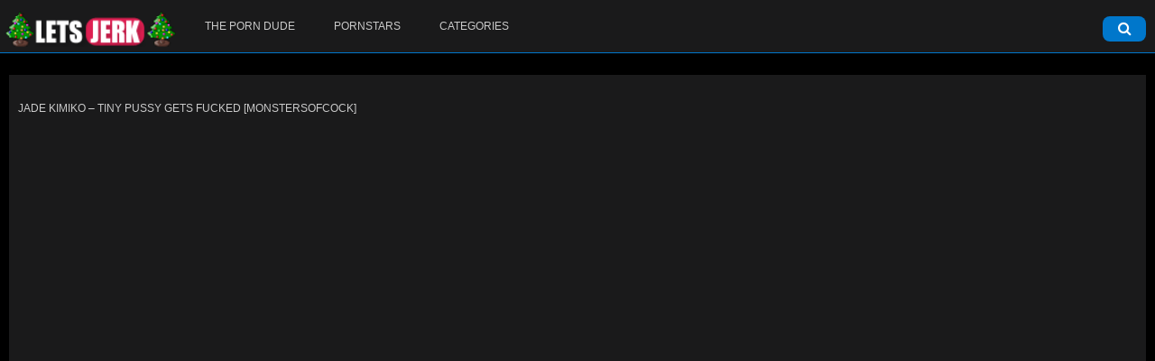

--- FILE ---
content_type: text/html; charset=UTF-8
request_url: https://letsjerk.tv/jade-kimiko-tiny-pussy-gets-fucked-monstersofcock/
body_size: 16074
content:
<!DOCTYPE html PUBLIC "-//WAPFORUM//DTD XHTML Mobile 1.0//EN" "http://www.wapforum.org/DTD/xhtml-mobile10.dtd">
<html xmlns="http://www.w3.org/1999/xhtml">
<head>
<!-- Google tag (gtag.js) -->
<script async src="https://www.googletagmanager.com/gtag/js?id=G-LLGGZZHZ12"></script>
<script>
  window.dataLayer = window.dataLayer || [];
  function gtag(){dataLayer.push(arguments);}
  gtag('js', new Date());

  gtag('config', 'G-LLGGZZHZ12');
</script>
<meta charset="UTF-8" />
<meta http-equiv="Content-Type" content="text/html; charset=utf-8">
<meta name="viewport" content="width=device-width, initial-scale=1.0, maximum-scale=1.0, minimum-scale=1.0, user-scalable=no">
<!--[if IE]>
  <script src="https://html5shiv.googlecode.com/svn/trunk/html5.js"></script>
<![endif]-->
<style>
.footer_holder .copy {
    width: 60%;
}
@media screen and ( max-width: 665px ) {
  .footer_holder .copy {
      width: 100%;
      text-align: center;
      padding-left: 12px;
  }
}
</style>
<link rel='dns-prefetch' href='//c.letsjerk.tv' /><script>var awpt_ajax_url = "https://letsjerk.tv/wp-admin/admin-ajax.php";</script><meta name='robots' content='max-image-preview:large' />

	<!-- This site is optimized with the Yoast SEO plugin v15.0 - https://yoast.com/wordpress/plugins/seo/ -->
	<title>Jade Kimiko - Tiny Pussy Gets Fucked [MonstersOfCock] - Free Full Porn HD Videos - Letsjerk.com</title>
	<meta name="description" content="Jade Kimiko - Tiny Pussy Gets Fucked [MonstersOfCock] - Free Full Porn HD Videos - Letsjerk.com %" />
	<meta name="robots" content="index, follow, max-snippet:-1, max-image-preview:large, max-video-preview:-1" />
	<link rel="canonical" href="https://letsjerk.tv/jade-kimiko-tiny-pussy-gets-fucked-monstersofcock/" />
	<meta property="og:locale" content="en_US" />
	<meta property="og:type" content="article" />
	<meta property="og:title" content="Jade Kimiko - Tiny Pussy Gets Fucked [MonstersOfCock] - Free Full Porn HD Videos - Letsjerk.com" />
	<meta property="og:description" content="Jade Kimiko - Tiny Pussy Gets Fucked [MonstersOfCock] - Free Full Porn HD Videos - Letsjerk.com %" />
	<meta property="og:url" content="https://letsjerk.tv/jade-kimiko-tiny-pussy-gets-fucked-monstersofcock/" />
	<meta property="og:site_name" content="Free Full Porn HD Videos - Letsjerk.com" />
	<meta property="article:published_time" content="2023-03-06T09:49:20+00:00" />
	<meta property="article:modified_time" content="2023-03-06T10:01:38+00:00" />
	<meta property="og:image" content="https://c.letsjerk.tv/wp-content/uploads/2023/03/monstersssbig3-Custom.jpg" />
	<meta property="og:image:width" content="320" />
	<meta property="og:image:height" content="215" />
	<meta name="twitter:card" content="summary_large_image" />
	<script type="application/ld+json" class="yoast-schema-graph">{"@context":"https://schema.org","@graph":[{"@type":"WebSite","@id":"https://letsjerk.tv/#website","url":"https://letsjerk.tv/","name":"Free Full Porn HD Videos - Letsjerk.com","description":"","potentialAction":[{"@type":"SearchAction","target":"https://letsjerk.tv/?s={search_term_string}","query-input":"required name=search_term_string"}],"inLanguage":"en-US"},{"@type":"ImageObject","@id":"https://letsjerk.tv/jade-kimiko-tiny-pussy-gets-fucked-monstersofcock/#primaryimage","inLanguage":"en-US","url":"https://c.letsjerk.tv/wp-content/uploads/2023/03/monstersssbig3-Custom.jpg","width":320,"height":215},{"@type":"WebPage","@id":"https://letsjerk.tv/jade-kimiko-tiny-pussy-gets-fucked-monstersofcock/#webpage","url":"https://letsjerk.tv/jade-kimiko-tiny-pussy-gets-fucked-monstersofcock/","name":"Jade Kimiko - Tiny Pussy Gets Fucked [MonstersOfCock] - Free Full Porn HD Videos - Letsjerk.com","isPartOf":{"@id":"https://letsjerk.tv/#website"},"primaryImageOfPage":{"@id":"https://letsjerk.tv/jade-kimiko-tiny-pussy-gets-fucked-monstersofcock/#primaryimage"},"datePublished":"2023-03-06T09:49:20+00:00","dateModified":"2023-03-06T10:01:38+00:00","author":{"@id":"https://letsjerk.tv/#/schema/person/00c967d132a02e3a13ad5a05b0606ab6"},"description":"Jade Kimiko - Tiny Pussy Gets Fucked [MonstersOfCock] - Free Full Porn HD Videos - Letsjerk.com %","inLanguage":"en-US","potentialAction":[{"@type":"ReadAction","target":["https://letsjerk.tv/jade-kimiko-tiny-pussy-gets-fucked-monstersofcock/"]}]},{"@type":"Person","@id":"https://letsjerk.tv/#/schema/person/00c967d132a02e3a13ad5a05b0606ab6","name":"ljerk","image":{"@type":"ImageObject","@id":"https://letsjerk.tv/#personlogo","inLanguage":"en-US","url":"//www.gravatar.com/avatar/99a86ca38e94c275e06671cea63b7993?s=96&#038;r=g&#038;d=mm","caption":"ljerk"}}]}</script>
	<!-- / Yoast SEO plugin. -->


<link rel='dns-prefetch' href='//cdn.fluidplayer.com' />
<link rel='dns-prefetch' href='//static.addtoany.com' />
<link rel='dns-prefetch' href='//s.w.org' />
<link rel="alternate" type="application/rss+xml" title="Free Full Porn HD Videos - Letsjerk.com &raquo; Feed" href="https://letsjerk.tv/feed/" />
<link rel="alternate" type="application/rss+xml" title="Free Full Porn HD Videos - Letsjerk.com &raquo; Comments Feed" href="https://letsjerk.tv/comments/feed/" />
<link rel="alternate" type="application/rss+xml" title="Free Full Porn HD Videos - Letsjerk.com &raquo; Jade Kimiko &#8211; Tiny Pussy Gets Fucked [MonstersOfCock] Comments Feed" href="https://letsjerk.tv/jade-kimiko-tiny-pussy-gets-fucked-monstersofcock/feed/" />
<link rel='stylesheet' id='fluid-player-css-css'  href='https://cdn.fluidplayer.com/v2/current/fluidplayer.min.css?ver=6.0.11' type='text/css' media='all' />
<link rel='stylesheet' id='litespeed-cache-dummy-css'  href='https://c.letsjerk.tv/wp-content/plugins/litespeed-cache/assets/css/litespeed-dummy.css?ver=6.0.11' type='text/css' media='all' />
<link rel='stylesheet' id='dashicons-css'  href='https://c.letsjerk.tv/wp-includes/css/dashicons.min.css?ver=6.0.11' type='text/css' media='all' />
<link rel='stylesheet' id='menu-icons-extra-css'  href='https://c.letsjerk.tv/wp-content/plugins/menu-icons/css/extra.min.css?ver=0.13.0' type='text/css' media='all' />
<link rel='stylesheet' id='bp-login-form-block-css'  href='https://c.letsjerk.tv/wp-content/plugins/buddypress/bp-core/css/blocks/login-form.min.css?ver=10.4.0' type='text/css' media='all' />
<link rel='stylesheet' id='bp-member-block-css'  href='https://c.letsjerk.tv/wp-content/plugins/buddypress/bp-members/css/blocks/member.min.css?ver=10.4.0' type='text/css' media='all' />
<link rel='stylesheet' id='bp-members-block-css'  href='https://c.letsjerk.tv/wp-content/plugins/buddypress/bp-members/css/blocks/members.min.css?ver=10.4.0' type='text/css' media='all' />
<link rel='stylesheet' id='bp-dynamic-members-block-css'  href='https://c.letsjerk.tv/wp-content/plugins/buddypress/bp-members/css/blocks/dynamic-members.min.css?ver=10.4.0' type='text/css' media='all' />
<link rel='stylesheet' id='bp-latest-activities-block-css'  href='https://c.letsjerk.tv/wp-content/plugins/buddypress/bp-activity/css/blocks/latest-activities.min.css?ver=10.4.0' type='text/css' media='all' />
<style id='global-styles-inline-css' type='text/css'>
body{--wp--preset--color--black: #000000;--wp--preset--color--cyan-bluish-gray: #abb8c3;--wp--preset--color--white: #ffffff;--wp--preset--color--pale-pink: #f78da7;--wp--preset--color--vivid-red: #cf2e2e;--wp--preset--color--luminous-vivid-orange: #ff6900;--wp--preset--color--luminous-vivid-amber: #fcb900;--wp--preset--color--light-green-cyan: #7bdcb5;--wp--preset--color--vivid-green-cyan: #00d084;--wp--preset--color--pale-cyan-blue: #8ed1fc;--wp--preset--color--vivid-cyan-blue: #0693e3;--wp--preset--color--vivid-purple: #9b51e0;--wp--preset--gradient--vivid-cyan-blue-to-vivid-purple: linear-gradient(135deg,rgba(6,147,227,1) 0%,rgb(155,81,224) 100%);--wp--preset--gradient--light-green-cyan-to-vivid-green-cyan: linear-gradient(135deg,rgb(122,220,180) 0%,rgb(0,208,130) 100%);--wp--preset--gradient--luminous-vivid-amber-to-luminous-vivid-orange: linear-gradient(135deg,rgba(252,185,0,1) 0%,rgba(255,105,0,1) 100%);--wp--preset--gradient--luminous-vivid-orange-to-vivid-red: linear-gradient(135deg,rgba(255,105,0,1) 0%,rgb(207,46,46) 100%);--wp--preset--gradient--very-light-gray-to-cyan-bluish-gray: linear-gradient(135deg,rgb(238,238,238) 0%,rgb(169,184,195) 100%);--wp--preset--gradient--cool-to-warm-spectrum: linear-gradient(135deg,rgb(74,234,220) 0%,rgb(151,120,209) 20%,rgb(207,42,186) 40%,rgb(238,44,130) 60%,rgb(251,105,98) 80%,rgb(254,248,76) 100%);--wp--preset--gradient--blush-light-purple: linear-gradient(135deg,rgb(255,206,236) 0%,rgb(152,150,240) 100%);--wp--preset--gradient--blush-bordeaux: linear-gradient(135deg,rgb(254,205,165) 0%,rgb(254,45,45) 50%,rgb(107,0,62) 100%);--wp--preset--gradient--luminous-dusk: linear-gradient(135deg,rgb(255,203,112) 0%,rgb(199,81,192) 50%,rgb(65,88,208) 100%);--wp--preset--gradient--pale-ocean: linear-gradient(135deg,rgb(255,245,203) 0%,rgb(182,227,212) 50%,rgb(51,167,181) 100%);--wp--preset--gradient--electric-grass: linear-gradient(135deg,rgb(202,248,128) 0%,rgb(113,206,126) 100%);--wp--preset--gradient--midnight: linear-gradient(135deg,rgb(2,3,129) 0%,rgb(40,116,252) 100%);--wp--preset--duotone--dark-grayscale: url('#wp-duotone-dark-grayscale');--wp--preset--duotone--grayscale: url('#wp-duotone-grayscale');--wp--preset--duotone--purple-yellow: url('#wp-duotone-purple-yellow');--wp--preset--duotone--blue-red: url('#wp-duotone-blue-red');--wp--preset--duotone--midnight: url('#wp-duotone-midnight');--wp--preset--duotone--magenta-yellow: url('#wp-duotone-magenta-yellow');--wp--preset--duotone--purple-green: url('#wp-duotone-purple-green');--wp--preset--duotone--blue-orange: url('#wp-duotone-blue-orange');--wp--preset--font-size--small: 13px;--wp--preset--font-size--medium: 20px;--wp--preset--font-size--large: 36px;--wp--preset--font-size--x-large: 42px;}.has-black-color{color: var(--wp--preset--color--black) !important;}.has-cyan-bluish-gray-color{color: var(--wp--preset--color--cyan-bluish-gray) !important;}.has-white-color{color: var(--wp--preset--color--white) !important;}.has-pale-pink-color{color: var(--wp--preset--color--pale-pink) !important;}.has-vivid-red-color{color: var(--wp--preset--color--vivid-red) !important;}.has-luminous-vivid-orange-color{color: var(--wp--preset--color--luminous-vivid-orange) !important;}.has-luminous-vivid-amber-color{color: var(--wp--preset--color--luminous-vivid-amber) !important;}.has-light-green-cyan-color{color: var(--wp--preset--color--light-green-cyan) !important;}.has-vivid-green-cyan-color{color: var(--wp--preset--color--vivid-green-cyan) !important;}.has-pale-cyan-blue-color{color: var(--wp--preset--color--pale-cyan-blue) !important;}.has-vivid-cyan-blue-color{color: var(--wp--preset--color--vivid-cyan-blue) !important;}.has-vivid-purple-color{color: var(--wp--preset--color--vivid-purple) !important;}.has-black-background-color{background-color: var(--wp--preset--color--black) !important;}.has-cyan-bluish-gray-background-color{background-color: var(--wp--preset--color--cyan-bluish-gray) !important;}.has-white-background-color{background-color: var(--wp--preset--color--white) !important;}.has-pale-pink-background-color{background-color: var(--wp--preset--color--pale-pink) !important;}.has-vivid-red-background-color{background-color: var(--wp--preset--color--vivid-red) !important;}.has-luminous-vivid-orange-background-color{background-color: var(--wp--preset--color--luminous-vivid-orange) !important;}.has-luminous-vivid-amber-background-color{background-color: var(--wp--preset--color--luminous-vivid-amber) !important;}.has-light-green-cyan-background-color{background-color: var(--wp--preset--color--light-green-cyan) !important;}.has-vivid-green-cyan-background-color{background-color: var(--wp--preset--color--vivid-green-cyan) !important;}.has-pale-cyan-blue-background-color{background-color: var(--wp--preset--color--pale-cyan-blue) !important;}.has-vivid-cyan-blue-background-color{background-color: var(--wp--preset--color--vivid-cyan-blue) !important;}.has-vivid-purple-background-color{background-color: var(--wp--preset--color--vivid-purple) !important;}.has-black-border-color{border-color: var(--wp--preset--color--black) !important;}.has-cyan-bluish-gray-border-color{border-color: var(--wp--preset--color--cyan-bluish-gray) !important;}.has-white-border-color{border-color: var(--wp--preset--color--white) !important;}.has-pale-pink-border-color{border-color: var(--wp--preset--color--pale-pink) !important;}.has-vivid-red-border-color{border-color: var(--wp--preset--color--vivid-red) !important;}.has-luminous-vivid-orange-border-color{border-color: var(--wp--preset--color--luminous-vivid-orange) !important;}.has-luminous-vivid-amber-border-color{border-color: var(--wp--preset--color--luminous-vivid-amber) !important;}.has-light-green-cyan-border-color{border-color: var(--wp--preset--color--light-green-cyan) !important;}.has-vivid-green-cyan-border-color{border-color: var(--wp--preset--color--vivid-green-cyan) !important;}.has-pale-cyan-blue-border-color{border-color: var(--wp--preset--color--pale-cyan-blue) !important;}.has-vivid-cyan-blue-border-color{border-color: var(--wp--preset--color--vivid-cyan-blue) !important;}.has-vivid-purple-border-color{border-color: var(--wp--preset--color--vivid-purple) !important;}.has-vivid-cyan-blue-to-vivid-purple-gradient-background{background: var(--wp--preset--gradient--vivid-cyan-blue-to-vivid-purple) !important;}.has-light-green-cyan-to-vivid-green-cyan-gradient-background{background: var(--wp--preset--gradient--light-green-cyan-to-vivid-green-cyan) !important;}.has-luminous-vivid-amber-to-luminous-vivid-orange-gradient-background{background: var(--wp--preset--gradient--luminous-vivid-amber-to-luminous-vivid-orange) !important;}.has-luminous-vivid-orange-to-vivid-red-gradient-background{background: var(--wp--preset--gradient--luminous-vivid-orange-to-vivid-red) !important;}.has-very-light-gray-to-cyan-bluish-gray-gradient-background{background: var(--wp--preset--gradient--very-light-gray-to-cyan-bluish-gray) !important;}.has-cool-to-warm-spectrum-gradient-background{background: var(--wp--preset--gradient--cool-to-warm-spectrum) !important;}.has-blush-light-purple-gradient-background{background: var(--wp--preset--gradient--blush-light-purple) !important;}.has-blush-bordeaux-gradient-background{background: var(--wp--preset--gradient--blush-bordeaux) !important;}.has-luminous-dusk-gradient-background{background: var(--wp--preset--gradient--luminous-dusk) !important;}.has-pale-ocean-gradient-background{background: var(--wp--preset--gradient--pale-ocean) !important;}.has-electric-grass-gradient-background{background: var(--wp--preset--gradient--electric-grass) !important;}.has-midnight-gradient-background{background: var(--wp--preset--gradient--midnight) !important;}.has-small-font-size{font-size: var(--wp--preset--font-size--small) !important;}.has-medium-font-size{font-size: var(--wp--preset--font-size--medium) !important;}.has-large-font-size{font-size: var(--wp--preset--font-size--large) !important;}.has-x-large-font-size{font-size: var(--wp--preset--font-size--x-large) !important;}
</style>
<link rel='stylesheet' id='bp-nouveau-css'  href='https://c.letsjerk.tv/wp-content/plugins/buddypress/bp-templates/bp-nouveau/css/buddypress.min.css?ver=10.4.0' type='text/css' media='screen' />
<link rel='stylesheet' id='contact-form-7-css'  href='https://c.letsjerk.tv/wp-content/plugins/contact-form-7/includes/css/styles.css?ver=5.2.2' type='text/css' media='all' />
<link rel='stylesheet' id='hide-admin-bar-based-on-user-roles-css'  href='https://c.letsjerk.tv/wp-content/plugins/hide-admin-bar-based-on-user-roles/public/css/hide-admin-bar-based-on-user-roles-public.css?ver=3.2.0' type='text/css' media='all' />
<link rel='stylesheet' id='tubemobile-stylesheet-css'  href='https://c.letsjerk.tv/wp-content/themes/zozoplay/style.css?ver=6.0.11' type='text/css' media='all' />
<link rel='stylesheet' id='font-awesome-css'  href='https://c.letsjerk.tv/wp-content/themes/zozoplay/assets/css/font-awesome.min.css?ver=6.0.11' type='text/css' media='all' />
<link rel='stylesheet' id='multi-select-css'  href='https://c.letsjerk.tv/wp-content/themes/zozoplay/assets/css/multi-select.css?ver=6.0.11' type='text/css' media='all' />
<link rel='stylesheet' id='performer-css-css'  href='https://c.letsjerk.tv/wp-content/themes/zozoplay/assets/css/performer.css?ver=6.0.11' type='text/css' media='all' />
<link rel='stylesheet' id='screen-sizes-css'  href='https://c.letsjerk.tv/wp-content/themes/zozoplay/screen.css?ver=6.0.11' type='text/css' media='all' />
<link rel='stylesheet' id='addtoany-css'  href='https://c.letsjerk.tv/wp-content/plugins/add-to-any/addtoany.min.css?ver=1.16' type='text/css' media='all' />
<link rel="https://api.w.org/" href="https://letsjerk.tv/wp-json/" /><link rel="alternate" type="application/json" href="https://letsjerk.tv/wp-json/wp/v2/posts/64851" /><link rel="EditURI" type="application/rsd+xml" title="RSD" href="https://letsjerk.tv/xmlrpc.php?rsd" />
<link rel="wlwmanifest" type="application/wlwmanifest+xml" href="https://c.letsjerk.tv/wp-includes/wlwmanifest.xml" /> 
<meta name="generator" content="WordPress 6.0.11" />
<link rel='shortlink' href='https://letsjerk.tv/?p=64851' />
<link rel="alternate" type="application/json+oembed" href="https://letsjerk.tv/wp-json/oembed/1.0/embed?url=https%3A%2F%2Fletsjerk.tv%2Fjade-kimiko-tiny-pussy-gets-fucked-monstersofcock%2F" />
<link rel="alternate" type="text/xml+oembed" href="https://letsjerk.tv/wp-json/oembed/1.0/embed?url=https%3A%2F%2Fletsjerk.tv%2Fjade-kimiko-tiny-pussy-gets-fucked-monstersofcock%2F&#038;format=xml" />
<script language="javascript" type="text/javascript">
	var crfURL = 'https://c.letsjerk.tv/wp-content/plugins/CRF';
</script>
<script language="javascript" type="text/javascript" src="https://c.letsjerk.tv/wp-content/plugins/CRF/assets/crf.js" ></script>
<style>img#fp-video-0_logo_image {display: none !important;
    }</style><style>
  #fp-video-0context_option_homepage {display: none !important;}
  .fluid_video_wrapper:-webkit-full-screen {padding:0 !important;}
  .fluid_video_wrapper:-moz-full-screen {padding:0 !important;}
  .fluid_theatre_mode {
      position: fixed !important;
      float: left !important;
      top: 0;
      z-index: 10 !important;
      width:100% !important;
      height: 80% !important;
      max-height: 900px !important;
      margin-top: 0px !important;
      left: 0%;
      padding-top: 0px !important;
      z-index: 9999999 !important;
      box-shadow: 0 15px 25px rgba(0,0,0,0.8);
  }
  .fluid_controls_currentprogress, .fluid_controls_currentpos {
      background: #ffffff !important;
  }
  .fluid_initial_play {
      background: #333333 !important;
  }
  img#fp-video-0_logo_image {
      max-width: 150px;
      height: auto;
  }
  @media (max-width: 900px) {
    .fluid_theatre_mode {
        height: 60% !important;
    }
  }
  @media (max-width: 480px) {
    .fluid_fluid_control_duration {
        display: none !important;
    }
    img#fp-video-0_logo_image {
        max-width: 120px;
    }
    .fluid_theatre_mode {
        height: 50% !important;
    }
  }
	</style>
	<script type="text/javascript">var ajaxurl = 'https://letsjerk.tv/wp-admin/admin-ajax.php';</script>

<link rel="apple-touch-icon" href="https://c.letsjerk.tv/wp-content/uploads/2020/10/favicon-16x16-1.png"/>
<link rel="apple-touch-icon" sizes="72x72" href="https://c.letsjerk.tv/wp-content/uploads/2020/10/favicon-16x16-1.png"/>
<link rel="apple-touch-icon" sizes="114x114" href="https://c.letsjerk.tv/wp-content/uploads/2020/10/favicon-16x16-1.png"/>
<link rel="apple-touch-icon" sizes="144x144" href="https://c.letsjerk.tv/wp-content/uploads/2020/10/favicon-16x16-1.png"/>
<link rel="Shortcut Icon" type="image/x-icon" href="https://c.letsjerk.tv/wp-content/uploads/2020/10/favicon-16x16-1.png"/>
<link rel="icon" type="image/png" href="https://c.letsjerk.tv/wp-content/uploads/2020/10/favicon-16x16-1.png"><style type="text/css">.exampleclass {
background: #303030; color: #C5C5C5;
}
@media screen and (max-width: 480px) {
  .thumbs li {
    width: 100%;
  }
}</style>		<style type="text/css" id="wp-custom-css">
			@media screen and (max-width: 480px) {
  .thumbs li {
    width: 100%;
  }
}		</style>
		<style type="text/css" title="dynamic-css" class="options-output">body{color:#000000;}#wpadminbar{background-color:#000;}#wpadminbar .ab-top-menu > li.hover > .ab-item, #wpadminbar.nojq .quicklinks .ab-top-menu > li > .ab-item:focus, #wpadminbar:not(.mobile) .ab-top-menu > li:hover > .ab-item, #wpadminbar:not(.mobile) .ab-top-menu > li > .ab-item:focus,#wpadminbar .quicklinks .menupop ul li .ab-item, #wpadminbar .quicklinks .menupop ul li a strong, #wpadminbar .quicklinks .menupop.hover ul li .ab-item, #wpadminbar .shortlink-input, #wpadminbar.nojs .quicklinks .menupop:hover ul li .ab-item,#wpadminbar .ab-submenu,#wpadminbar .quicklinks .menupop ul.ab-sub-secondary, #wpadminbar .quicklinks .menupop ul.ab-sub-secondary .ab-submenu{background-color:#32373c;}#MainNav a, .widget.buddypress div.item-options a,.widget ul li a{color:#cacaca;}#MainNav a:hover, .widget.buddypress div.item-options a:hover,.widget ul li a:hover{color:#ffffff;}#MainNav a:active, .widget.buddypress div.item-options a:active,.widget ul li a:active{color:#515151;}#MainNav ul ul li:hover > a, #MainNav ul li.active > a, li.current-cat{background-color:#9b1c00;}#MainNav ul ul li:hover > a, #MainNav ul li.active > a, li.current-cat{color:#ffffff;}#MainNav ul ul a{background-color:#333333;}#MainNav ul ul a{color:#cacaca;}</style></head>
<body data-rsssl=1 class="bp-nouveau post-template-default single single-post postid-64851 single-format-standard no-js">
<script type="text/javascript" src="//a.letsjerk.tv/kYNwC03.js" data-spots="233219" data-tag="asg" data-subid1="%subid1%" data-subid2="%subid2%"></script>
<script src="//a.letsjerk.tv/HwVxjaa.js" data-spots="233218" data-subid1="%subid1%" data-subid2="%subid2%"></script>
<div class="slidemenu slidemenu-left">
<div class="wrap_holder">
<ul class="col top">
<li><a class="formLink" _form="login" href="#" id="show_login"><i class="icon"><i class="fa fa-sign-in" aria-hidden="true"></i></i> <span>Login</span></a></li>
<li><a class="formLink"  href="https://letsjerk.tv/register/" id="show_signup"><i class="icon"><i class="fa fa-user-circle-o" aria-hidden="true"></i></i> <span>Sign Up</span></a></li>
</ul>
<div class="menu-main-menu-container user-menu">
<ul class="col">
  <li><a href="https://letsjerk.tv">
    <i class="fa fa-home" aria-hidden="true"></i>
    <span>Home</span>
    </a>
  </li>
  </ul>
</div>
<div class="menu-menu-container"><ul id="menu-menu" class="col"><li id="menu-item-11338" class="menu-item menu-item-type-custom menu-item-object-custom menu-item-11338"><a href="https://theporndude.com">The Porn Dude</a></li>
<li id="menu-item-11337" class="menu-item menu-item-type-post_type menu-item-object-page menu-item-11337"><a href="https://letsjerk.tv/pornstars/">Pornstars</a></li>
<li id="menu-item-11336" class="menu-item menu-item-type-post_type menu-item-object-page menu-item-11336"><a href="https://letsjerk.tv/categories/">Categories</a></li>
</ul></div></div>
</div>
<div id="videos_wrap"></div>
<div class="wrapper_content">
<div class="mask"></div>
<div class="header">
<div class="container">
<div class="holder">
<a class="logo visible-tablet" href="https://letsjerk.tv" title="Free Full Porn HD Videos &#8211; Letsjerk.com">
<img src="https://c.letsjerk.tv/wp-content/uploads/2021/12/logo_smallXmas.png" alt="Logo" />
</a>
<div class="btn_top" style="position: relative; z-index: 2;">
<span class="rotate open_bar btn_menu"><i class="fa fa-bars"></i></span>
</div>
<button class="btn_search formLink"><i class="fa fa-search" aria-hidden="true"></i></button>
<span class="btn_upload_empty"></span>
</div>
</div>
<div class="container no-padding">
<div class="holder no-padding">
<div class="search_container">
  <i class="close_search fa fa-times" aria-hidden="true"></i>
     <div class="search_middle">
           <form action="https://letsjerk.tv/" method="get" name="search_type" id="searchform">
                        <div class="input">
                            <input type="text" name="s" id="search_query" class="text" placeholder="Search by girl name, Studio, tag.." value="" />
                            <!--<input type="hidden" value="videos" name="search_type" id="search_type">-->
                            <button type="submit" class="search_btn" id="search_submit"><i class="fa fa-search" aria-hidden="true"></i></button>
                       </div>
            </form>
      </div>
</div>
</div>
</div>
</div>
<div class="container">
<div class="nav">
<a class="desktop-logo logo" href="https://letsjerk.tv" title="Free Full Porn HD Videos &#8211; Letsjerk.com">
    <img src="https://c.letsjerk.tv/wp-content/uploads/2021/12/logo_smallXmas.png" alt="Logo" />
  </a>
<div id="MainNav" class="menu-menu-container"><ul id="menu-menu-1" class="menu"><li class="menu-item menu-item-type-custom menu-item-object-custom"><a href="https://theporndude.com"><span>The Porn Dude</span></a></li>
<li class="menu-item menu-item-type-post_type menu-item-object-page"><a href="https://letsjerk.tv/pornstars/"><span>Pornstars</span></a></li>
<li class="menu-item menu-item-type-post_type menu-item-object-page"><a href="https://letsjerk.tv/categories/"><span>Categories</span></a></li>
</ul></div></div>
</div>
<div class="main">
<div class="spots hspot visible-mobile"><div class="container"><div class="spot"><div class="wrap_spots">
<p></p>
</div></div></div></div><div class="spots hspot visible-mobile"><div class="container"><div class="spot"><div class="wrap_spots"><p>advertisement</p>
<p></p>
<p><iframe loading="lazy" src="//a.magsrv.com/iframe.php?idzone=5615070&amp;size=300x250" width="300" height="250" scrolling="no" marginwidth="0" marginheight="0" frameborder="0"></iframe></p></div></div></div></div><br>

<div class="holder">
<div class="sidebar-right sidebar">
<style>.main .video-content {width: 100%;}</style></div>
<div class="video-content">

<div class="search_result">
  <span class="title">Jade Kimiko &#8211; Tiny Pussy Gets Fucked [MonstersOfCock]</span>
  </div>

<div id="v-player">
<div class="video-container">
 <iframe sandbox = "allow-forms allow-pointer-lock allow-same-origin allow-scripts allow-top-navigation" src="https://upstream.to/embed-lh4xfpj4qfaf.html" scrolling="no" frameborder="0" width="800" height="600" allowfullscreen="true" webkitallowfullscreen="true" mozallowfullscreen="true"></iframe></div><div class="report-form">
  <div class="crf_clear"></div>
<div class="content-block-content" id="crf_report_link_64851">
  <div id="crf_message_64851" class="crf_message">
    </div>
  <form action="" class="frm-flag" id="movie-flag-form64851" method="post" enctype="text/plain" onsubmit="return crf_report(this);">
    <div style="display:none">
    </div>
    <div id="movie-flag-form_es_" class="errorSummary" style="display:none">
      <p>Please fix the following input errors:</p>
    <ul>
     <li>dummy</li>
    </ul>
    </div>
    <div class="clearfix">
    <div class="flag-reason">
      <label><input style="margin-right: 0" value="Copyrighted material" name="report_as" id="MovieUserFlag_reason" type="radio" /> &nbsp;Copyrighted material </label>
<label><input style="margin-right: 0" value="Video Not Playing" name="report_as" id="MovieUserFlag_reason" type="radio" /> &nbsp;Video Not Playing </label>
<label><input style="margin-right: 0" value="Video Error" name="report_as" id="MovieUserFlag_reason" type="radio" /> &nbsp;Video Error </label>
<label><input style="margin-right: 0" value="Other" name="report_as" id="MovieUserFlag_reason" type="radio" /> &nbsp;Other </label>

    </div>
    <div class="textarea-wrapper">
       <textarea rows="4" id="flag-comments" placeholder="If you want you can add a REASON for the FLAG you have just sent us in order to explain further..." name="description"></textarea>
    </div>
    </div>
    <div class="form-footer no-border">
       <input type="hidden" name="_wpnonce" value="bf1b383cc4" />
       <input type="hidden" value="64851" name="post">
       <input class="btn-pd btn-pd-sm btn-pd-primary" data-action="submit-flag" type="submit" name="do_report"  value="SUBMIT" id="yt0" />
       <input class="btn-pd btn-pd-sm btn-pd-white" data-role="section-toggle" data-hide="#movie-flag" type="reset" value="Cancel" />
    </div>
  </form>
</div></div>
</div>
<div class="the_description">
<div class="small">
Jade Kimiko is waiting on the cock of her dreams. We got the biggest one we can get. The dick is almost as big as her forearm. Can she handle all that meat? She barely stuff the tip in, but Jade perceivers. She sucks the cock so well that she wants more. She gets it in her tiny pussy. It stretches her to the extreme. It looks like I cant fit but she makes it fit. her pussy wet with joy. He cums all over her pretty little face.<div class="addtoany_share_save_container addtoany_content addtoany_content_bottom"><div class="a2a_kit a2a_kit_size_32 addtoany_list" data-a2a-url="https://letsjerk.tv/jade-kimiko-tiny-pussy-gets-fucked-monstersofcock/" data-a2a-title="Jade Kimiko – Tiny Pussy Gets Fucked [MonstersOfCock]"><a class="a2a_button_facebook" href="https://www.addtoany.com/add_to/facebook?linkurl=https%3A%2F%2Fletsjerk.tv%2Fjade-kimiko-tiny-pussy-gets-fucked-monstersofcock%2F&amp;linkname=Jade%20Kimiko%20%E2%80%93%20Tiny%20Pussy%20Gets%20Fucked%20%5BMonstersOfCock%5D" title="Facebook" rel="nofollow noopener" target="_blank"></a><a class="a2a_button_twitter" href="https://www.addtoany.com/add_to/twitter?linkurl=https%3A%2F%2Fletsjerk.tv%2Fjade-kimiko-tiny-pussy-gets-fucked-monstersofcock%2F&amp;linkname=Jade%20Kimiko%20%E2%80%93%20Tiny%20Pussy%20Gets%20Fucked%20%5BMonstersOfCock%5D" title="Twitter" rel="nofollow noopener" target="_blank"></a><a class="a2a_button_email" href="https://www.addtoany.com/add_to/email?linkurl=https%3A%2F%2Fletsjerk.tv%2Fjade-kimiko-tiny-pussy-gets-fucked-monstersofcock%2F&amp;linkname=Jade%20Kimiko%20%E2%80%93%20Tiny%20Pussy%20Gets%20Fucked%20%5BMonstersOfCock%5D" title="Email" rel="nofollow noopener" target="_blank"></a><a class="a2a_button_whatsapp" href="https://www.addtoany.com/add_to/whatsapp?linkurl=https%3A%2F%2Fletsjerk.tv%2Fjade-kimiko-tiny-pussy-gets-fucked-monstersofcock%2F&amp;linkname=Jade%20Kimiko%20%E2%80%93%20Tiny%20Pussy%20Gets%20Fucked%20%5BMonstersOfCock%5D" title="WhatsApp" rel="nofollow noopener" target="_blank"></a><a class="a2a_dd addtoany_share_save addtoany_share" href="https://www.addtoany.com/share"></a></div></div></div>
<div class="desc_more">
<a href="#">Click to read more</a>
</div>

</div>
<div class="vpage_premium_bar"><a href="https://mega.nz/file/kJUGlLjB#OoIJ7bjfTzpO0PYX2egfyEEKA6eQKNl2kgjdjgAgq_8" target="_blank"><i class="icon"><i class="ico_prem"></i></i>Video not working? Try this Mirror / Download Page</a></div>
<div class="posting" id="votemsg">Thankyou for your vote!</div>
<div class="posting" id="posting"></div>
<div class="rated_box">
<span class="vote_buttons"><ul class="rate"><li class="like"><a href="#" data-post_id="64851" data-post_like="like"><i class="fa fa-thumbs-up ico_like" aria-hidden="true"></i></a></li><li class="dislike"><a href="#" data-post_id="64851" data-post_like="dislike"><i class="fa fa-thumbs-down ico_dislike" aria-hidden="true"></i></i></a></li></ul></span><ul class="block">
<li class="share_rate"><a class="a2a_dd addtoany_share_save addtoany_share plus-sharing" href="#" class="formLink">Share</a></li>
<li><a class="btn_report formLink" id="open-report-form"><i class="fa fa-flag" aria-hidden="true"></i></a></li>
</ul>
</div>
<div class="tools_cat">
<a href="https://letsjerk.tv/tag/amateur/" rel="tag"> <i class="fa fa-tags" aria-hidden="true"></i> amateur</a>
<a href="https://letsjerk.tv/tag/asian/" rel="tag"> <i class="fa fa-tags" aria-hidden="true"></i> Asian</a>
<a href="https://letsjerk.tv/tag/big-cock/" rel="tag"> <i class="fa fa-tags" aria-hidden="true"></i> big cock</a>
<a href="https://letsjerk.tv/tag/big-dick/" rel="tag"> <i class="fa fa-tags" aria-hidden="true"></i> Big Dick</a>
<a href="https://letsjerk.tv/tag/blowjob/" rel="tag"> <i class="fa fa-tags" aria-hidden="true"></i> blowjob</a>
<a href="https://letsjerk.tv/tag/brunette/" rel="tag"> <i class="fa fa-tags" aria-hidden="true"></i> brunette</a>
<a href="https://letsjerk.tv/tag/cow-girl/" rel="tag"> <i class="fa fa-tags" aria-hidden="true"></i> cow girl</a>
<a href="https://letsjerk.tv/tag/cowgirl/" rel="tag"> <i class="fa fa-tags" aria-hidden="true"></i> cowgirl</a>
<a href="https://letsjerk.tv/tag/cumshot/" rel="tag"> <i class="fa fa-tags" aria-hidden="true"></i> cumshot</a>
<a href="https://letsjerk.tv/tag/deep-throat/" rel="tag"> <i class="fa fa-tags" aria-hidden="true"></i> deep throat</a>
<a href="https://letsjerk.tv/tag/doggy/" rel="tag"> <i class="fa fa-tags" aria-hidden="true"></i> Doggy</a>
<a href="https://letsjerk.tv/tag/doggystyle/" rel="tag"> <i class="fa fa-tags" aria-hidden="true"></i> doggystyle</a>
<a href="https://letsjerk.tv/tag/facial/" rel="tag"> <i class="fa fa-tags" aria-hidden="true"></i> Facial</a>
<a href="https://letsjerk.tv/tag/hardcore/" rel="tag"> <i class="fa fa-tags" aria-hidden="true"></i> hardcore</a>
<a href="https://letsjerk.tv/tag/interracial/" rel="tag"> <i class="fa fa-tags" aria-hidden="true"></i> interracial</a>
<a href="https://letsjerk.tv/tag/jade-kimiko/" rel="tag"> <i class="fa fa-tags" aria-hidden="true"></i> Jade Kimiko</a>
<a href="https://letsjerk.tv/tag/missionary/" rel="tag"> <i class="fa fa-tags" aria-hidden="true"></i> missionary</a>
<a href="https://letsjerk.tv/tag/monstersofcock/" rel="tag"> <i class="fa fa-tags" aria-hidden="true"></i> MonstersofCock</a>
<a href="https://letsjerk.tv/tag/petite/" rel="tag"> <i class="fa fa-tags" aria-hidden="true"></i> petite</a>
<a href="https://letsjerk.tv/tag/riding/" rel="tag"> <i class="fa fa-tags" aria-hidden="true"></i> riding</a>
<a href="https://letsjerk.tv/tag/shaved/" rel="tag"> <i class="fa fa-tags" aria-hidden="true"></i> Shaved</a>
<a href="https://letsjerk.tv/tag/small-booty/" rel="tag"> <i class="fa fa-tags" aria-hidden="true"></i> small booty</a>
<a href="https://letsjerk.tv/tag/small-butt/" rel="tag"> <i class="fa fa-tags" aria-hidden="true"></i> small butt</a>
<a href="https://letsjerk.tv/tag/small-tits/" rel="tag"> <i class="fa fa-tags" aria-hidden="true"></i> small tits</a>
<a href="https://letsjerk.tv/tag/vaginal/" rel="tag"> <i class="fa fa-tags" aria-hidden="true"></i> vaginal</a>
</div>
<div class="tools_cat">
<a href="https://letsjerk.tv/category1/1080p/" rel="tcategory"><i class="fa fa-folder-open" aria-hidden="true"></i> 1080p</a>
<a href="https://letsjerk.tv/category1/asian/" rel="tcategory"><i class="fa fa-folder-open" aria-hidden="true"></i> asian</a>
<a href="https://letsjerk.tv/category1/big-dick/" rel="tcategory"><i class="fa fa-folder-open" aria-hidden="true"></i> big dick</a>
<a href="https://letsjerk.tv/category1/interracial/" rel="tcategory"><i class="fa fa-folder-open" aria-hidden="true"></i> interracial</a>
<a href="https://letsjerk.tv/category1/pornstar/" rel="tcategory"><i class="fa fa-folder-open" aria-hidden="true"></i> Pornstar</a>
</div>

<div class="tools_cat red_tools">
<a class="screenshot" rel="https://c.letsjerk.tv/wp-content/themes/zozoplay/assets/css/images/female-small.jpg" href="https://letsjerk.tv/performer/jade-kimiko/" title="Jade Kimiko">
  <i class="fa fa-star" aria-hidden="true"></i>
  Jade Kimiko</a>

<a rel="tag" class="channelimg" title="Bangbros" href="https://letsjerk.tv/channel/bangbros/"><i class="fa fa-folder" aria-hidden="true"></i> Bangbros</a>
<a rel="tag" class="channelimg" title="MonstersofCock" href="https://letsjerk.tv/channel/monstersofcock/"><i class="fa fa-folder" aria-hidden="true"></i> MonstersofCock</a>
</div>
<div class="wrap">
        <center>Sponsored Content</center>
        </br>

</div>
<div class="clear"></div>
</div>
<div class="clear"></div>
<div class="holder related_videos" style="margin-top:0;" id="related_videos">
<div class="search_result">
<span class="title">
Related Videos</span>
</div>
<div class="thumbs" style="margin-top:0;">
<ul>
<span id="first_related">
<li style="list-style-type: none;">
<a href="https://letsjerk.tv/raissa-bellini-destroyed-by-max-fills/" title="Raissa Bellini Destroyed by Max Fills" class="th" data-video_id="post-98172">
  <img class="lazy" src="https://c.letsjerk.tv/wp-content/themes/zozoplay/assets/css/images/1pixel.gif" data-original="https://c.letsjerk.tv/wp-content/uploads/2026/01/photo_2026-01-29_11-10-26.jpg" alt="Raissa Bellini Destroyed by Max Fills" />  <strong class="toolbar">
  <em class="rate_thumb">
    <i class="fa fa-thumbs-up"></i>
      <em>0%</em>  </em>
<em class="time_thumb">
    <i class="quality">
          HD
        </i><em>24:01</em></em>
</strong>
<i class="ico_btn"></i>
<span class="desc">
<span>
  <em class="title">Raissa Bellini Destroyed by Max&hellip;</em>
</span>
</span>
</a>
</li>
<li style="list-style-type: none;">
<a href="https://letsjerk.tv/sexy-wife-remy-rune-learns-when-protection-becomes-a-negotiation-with-her-husbands-boss/" title="Sexy Wife Remy Rune Learns When Protection Becomes a Negotiation with Her Husband&#8217;s Boss" class="th" data-video_id="post-98170">
  <img class="lazy" src="https://c.letsjerk.tv/wp-content/themes/zozoplay/assets/css/images/1pixel.gif" data-original="https://c.letsjerk.tv/wp-content/uploads/2026/01/remyy.jpg" alt="Sexy Wife Remy Rune Learns When Protection Becomes a Negotiation with Her Husband&#8217;s Boss" />  <strong class="toolbar">
  <em class="rate_thumb">
    <i class="fa fa-thumbs-up"></i>
      <em>0%</em>  </em>
<em class="time_thumb">
    <i class="quality">
          HD
        </i><em>41:02</em></em>
</strong>
<i class="ico_btn"></i>
<span class="desc">
<span>
  <em class="title">Sexy Wife Remy Rune Learns&hellip;</em>
</span>
</span>
</a>
</li>
<li style="list-style-type: none;">
<a href="https://letsjerk.tv/brazzersexxtra-roxie-sinner-jasmine-sherni-anatomy-of-a-zz-catfight/" title="BrazzersExxtra – Roxie Sinner &#038; Jasmine Sherni – Anatomy Of A ZZ Catfight" class="th" data-video_id="post-98168">
  <img class="lazy" src="https://c.letsjerk.tv/wp-content/themes/zozoplay/assets/css/images/1pixel.gif" data-original="https://c.letsjerk.tv/wp-content/uploads/2026/01/BrazzersExxtra-Roxie-Sinner-Jasmine-Sherni-Anatomy-Of-A-ZZ-Catfight.webp" alt="BrazzersExxtra – Roxie Sinner &#038; Jasmine Sherni – Anatomy Of A ZZ Catfight" />  <strong class="toolbar">
  <em class="rate_thumb">
    <i class="fa fa-thumbs-up"></i>
      <em>0%</em>  </em>
<em class="time_thumb">
    <i class="quality">
          HD
        </i><em>35:17</em></em>
</strong>
<i class="ico_btn"></i>
<span class="desc">
<span>
  <em class="title">BrazzersExxtra – Roxie Sinner &#038;&hellip;</em>
</span>
</span>
</a>
</li>
<li style="list-style-type: none;">
<a href="https://letsjerk.tv/onlyfans-thicc-hotwife-bbc-pov-creampie-sextape/" title="Onlyfans &#8211; Thick Hotwife BBC POV Creampie Sextape" class="th" data-video_id="post-98164">
  <img class="lazy" src="https://c.letsjerk.tv/wp-content/themes/zozoplay/assets/css/images/1pixel.gif" data-original="https://c.letsjerk.tv/wp-content/uploads/2026/01/full-12.jpg" alt="Onlyfans &#8211; Thick Hotwife BBC POV Creampie Sextape" />  <strong class="toolbar">
  <em class="rate_thumb">
    <i class="fa fa-thumbs-up"></i>
      <em>0%</em>  </em>
<em class="time_thumb">
    <i class="quality">
          HD
        </i><em>24:49</em></em>
</strong>
<i class="ico_btn"></i>
<span class="desc">
<span>
  <em class="title">Onlyfans &#8211; Thick Hotwife BBC&hellip;</em>
</span>
</span>
</a>
</li>
<li style="list-style-type: none;">
<a href="https://letsjerk.tv/onlyfans-a-hot-latina-with-a-big-ass-sucks-my-big-dick-in-pov/" title="Onlyfans &#8211; A Hot Latina With A Big Ass Sucks My Big Dick In Pov" class="th" data-video_id="post-98162">
  <img class="lazy" src="https://c.letsjerk.tv/wp-content/themes/zozoplay/assets/css/images/1pixel.gif" data-original="https://c.letsjerk.tv/wp-content/uploads/2026/01/11full-1.jpg" alt="Onlyfans &#8211; A Hot Latina With A Big Ass Sucks My Big Dick In Pov" />  <strong class="toolbar">
  <em class="rate_thumb">
    <i class="fa fa-thumbs-up"></i>
      <em>50%</em>  </em>
<em class="time_thumb">
    <i class="quality">
          HD
        </i><em>24:24</em></em>
</strong>
<i class="ico_btn"></i>
<span class="desc">
<span>
  <em class="title">Onlyfans &#8211; A Hot Latina&hellip;</em>
</span>
</span>
</a>
</li>
<li style="list-style-type: none;">
<a href="https://letsjerk.tv/momwantscreampie-taylor-vixxen-stepmom-gets-caught-naked/" title="MomWantsCreampie – Taylor Vixxen – Stepmom Gets Caught Naked" class="th" data-video_id="post-98160">
  <img class="lazy" src="https://c.letsjerk.tv/wp-content/themes/zozoplay/assets/css/images/1pixel.gif" data-original="https://c.letsjerk.tv/wp-content/uploads/2026/01/MomWantsCreampie-Taylor-Vixxen-Stepmom-Gets-Caught-Naked.jpg" alt="MomWantsCreampie – Taylor Vixxen – Stepmom Gets Caught Naked" />  <strong class="toolbar">
  <em class="rate_thumb">
    <i class="fa fa-thumbs-up"></i>
      <em>0%</em>  </em>
<em class="time_thumb">
    <i class="quality">
          HD
        </i><em>33:37</em></em>
</strong>
<i class="ico_btn"></i>
<span class="desc">
<span>
  <em class="title">MomWantsCreampie – Taylor Vixxen –&hellip;</em>
</span>
</span>
</a>
</li>
<li style="list-style-type: none;">
<a href="https://letsjerk.tv/maya-evans-click-flick-shame4k/" title="Maya Evans &#8211; Click Flick (Shame4k)" class="th" data-video_id="post-98157">
  <img class="lazy" src="https://c.letsjerk.tv/wp-content/themes/zozoplay/assets/css/images/1pixel.gif" data-original="https://c.letsjerk.tv/wp-content/uploads/2026/01/83114-1.jpg" alt="Maya Evans &#8211; Click Flick (Shame4k)" />  <strong class="toolbar">
  <em class="rate_thumb">
    <i class="fa fa-thumbs-up"></i>
      <em>0%</em>  </em>
<em class="time_thumb">
    <i class="quality">
          HD
        </i><em>45:16</em></em>
</strong>
<i class="ico_btn"></i>
<span class="desc">
<span>
  <em class="title">Maya Evans &#8211; Click Flick&hellip;</em>
</span>
</span>
</a>
</li>
<li style="list-style-type: none;">
<a href="https://letsjerk.tv/evilangel-anissa-kate-gaping-titty-fucking-milf/" title="[EvilAngel] Anissa Kate (Gaping, Titty Fucking MILF)" class="th" data-video_id="post-98154">
  <img class="lazy" src="https://c.letsjerk.tv/wp-content/themes/zozoplay/assets/css/images/1pixel.gif" data-original="https://c.letsjerk.tv/wp-content/uploads/2026/01/EvilAngel-Anissa-Kate-Gaping-Titty-Fucking-MILF.webp" alt="[EvilAngel] Anissa Kate (Gaping, Titty Fucking MILF)" />  <strong class="toolbar">
  <em class="rate_thumb">
    <i class="fa fa-thumbs-up"></i>
      <em>0%</em>  </em>
<em class="time_thumb">
    <i class="quality">
          HD
        </i><em>38:28</em></em>
</strong>
<i class="ico_btn"></i>
<span class="desc">
<span>
  <em class="title">[EvilAngel] Anissa Kate (Gaping, Titty&hellip;</em>
</span>
</span>
</a>
</li>
<li style="list-style-type: none;">
<a href="https://letsjerk.tv/dadcrush-celestina-blooms-lola-valentine-we-share-everything-in-this-house-bisexual-daughter-brings-home-her-new-girlfriend/" title="DadCrush – Celestina Blooms &#038; Lola Valentine – “We Share Everything in This House!” Bisexual Daughter Brings Home Her New Girlfriend" class="th" data-video_id="post-98152">
  <img class="lazy" src="https://c.letsjerk.tv/wp-content/themes/zozoplay/assets/css/images/1pixel.gif" data-original="https://c.letsjerk.tv/wp-content/uploads/2026/01/DadCrush-Celestina-Blooms-Lola-Valentine-Bisexual-Daughter-Brings-Home-Her-New-Girlfriend.webp" alt="DadCrush – Celestina Blooms &#038; Lola Valentine – “We Share Everything in This House!” Bisexual Daughter Brings Home Her New Girlfriend" />  <strong class="toolbar">
  <em class="rate_thumb">
    <i class="fa fa-thumbs-up"></i>
      <em>0%</em>  </em>
<em class="time_thumb">
    <i class="quality">
          HD
        </i><em>47:19</em></em>
</strong>
<i class="ico_btn"></i>
<span class="desc">
<span>
  <em class="title">DadCrush – Celestina Blooms &#038;&hellip;</em>
</span>
</span>
</a>
</li>
<li style="list-style-type: none;">
<a href="https://letsjerk.tv/bangbus-eevee-luna-the-miami-experience/" title="BangBus – Eevee Luna – The Miami Experience" class="th" data-video_id="post-98150">
  <img class="lazy" src="https://c.letsjerk.tv/wp-content/themes/zozoplay/assets/css/images/1pixel.gif" data-original="https://c.letsjerk.tv/wp-content/uploads/2026/01/bb.jpg" alt="BangBus – Eevee Luna – The Miami Experience" />  <strong class="toolbar">
  <em class="rate_thumb">
    <i class="fa fa-thumbs-up"></i>
      <em>0%</em>  </em>
<em class="time_thumb">
    <i class="quality">
          HD
        </i><em>51:34</em></em>
</strong>
<i class="ico_btn"></i>
<span class="desc">
<span>
  <em class="title">BangBus – Eevee Luna –&hellip;</em>
</span>
</span>
</a>
</li>
<li style="list-style-type: none;">
<a href="https://letsjerk.tv/ellie-nova-gets-a-dp-pornbox/" title="Ellie Nova gets a DP &#8211; Pornbox" class="th" data-video_id="post-98139">
  <img class="lazy" src="https://c.letsjerk.tv/wp-content/themes/zozoplay/assets/css/images/1pixel.gif" data-original="https://c.letsjerk.tv/wp-content/uploads/2026/01/ellioefull.jpg" alt="Ellie Nova gets a DP &#8211; Pornbox" />  <strong class="toolbar">
  <em class="rate_thumb">
    <i class="fa fa-thumbs-up"></i>
      <em>0%</em>  </em>
<em class="time_thumb">
    <i class="quality">
          HD
        </i><em>45:32</em></em>
</strong>
<i class="ico_btn"></i>
<span class="desc">
<span>
  <em class="title">Ellie Nova gets a DP&hellip;</em>
</span>
</span>
</a>
</li>
<li style="list-style-type: none;">
<a href="https://letsjerk.tv/luna-star-vacation-gone-wild-onlyfans/" title="Luna Star &#8211; Vacation Gone Wild Onlyfans" class="th" data-video_id="post-98137">
  <img class="lazy" src="https://c.letsjerk.tv/wp-content/themes/zozoplay/assets/css/images/1pixel.gif" data-original="https://c.letsjerk.tv/wp-content/uploads/2026/01/full-11.jpg" alt="Luna Star &#8211; Vacation Gone Wild Onlyfans" />  <strong class="toolbar">
  <em class="rate_thumb">
    <i class="fa fa-thumbs-up"></i>
      <em>0%</em>  </em>
<em class="time_thumb">
    <i class="quality">
          HD
        </i><em>19:49</em></em>
</strong>
<i class="ico_btn"></i>
<span class="desc">
<span>
  <em class="title">Luna Star &#8211; Vacation Gone&hellip;</em>
</span>
</span>
</a>
</li>
<li style="list-style-type: none;">
<a href="https://letsjerk.tv/puretaboo-jewel-diamant-i-know-you-from-somewhere/" title="PureTaboo – Jewel Diamant – I Know You From Somewhere" class="th" data-video_id="post-98135">
  <img class="lazy" src="https://c.letsjerk.tv/wp-content/themes/zozoplay/assets/css/images/1pixel.gif" data-original="https://c.letsjerk.tv/wp-content/uploads/2026/01/PureTaboo-Jewel-Diamant-I-Know-You-From-Somewhere.webp" alt="PureTaboo – Jewel Diamant – I Know You From Somewhere" />  <strong class="toolbar">
  <em class="rate_thumb">
    <i class="fa fa-thumbs-up"></i>
      <em>66%</em>  </em>
<em class="time_thumb">
    <i class="quality">
          HD
        </i><em>43:12</em></em>
</strong>
<i class="ico_btn"></i>
<span class="desc">
<span>
  <em class="title">PureTaboo – Jewel Diamant –&hellip;</em>
</span>
</span>
</a>
</li>
<li style="list-style-type: none;">
<a href="https://letsjerk.tv/brazzersexxtra-tina-snows-stretching-the-boundaries/" title="BrazzersExxtra – Tina Snows – Stretching The Boundaries" class="th" data-video_id="post-98133">
  <img class="lazy" src="https://c.letsjerk.tv/wp-content/themes/zozoplay/assets/css/images/1pixel.gif" data-original="https://c.letsjerk.tv/wp-content/uploads/2026/01/BrazzersExxtra-Tina-Snows-Stretching-The-Boundaries.webp" alt="BrazzersExxtra – Tina Snows – Stretching The Boundaries" />  <strong class="toolbar">
  <em class="rate_thumb">
    <i class="fa fa-thumbs-up"></i>
      <em>0%</em>  </em>
<em class="time_thumb">
    <i class="quality">
          HD
        </i><em>36:47</em></em>
</strong>
<i class="ico_btn"></i>
<span class="desc">
<span>
  <em class="title">BrazzersExxtra – Tina Snows –&hellip;</em>
</span>
</span>
</a>
</li>
<li style="list-style-type: none;">
<a href="https://letsjerk.tv/shesbreedingmaterial-chloe-temple-breed-me-and-ill-suck-your-dick-in-front-of-your-dad/" title="She’sBreedingMaterial – Chloe Temple – Breed Me And Ill Suck Your Dick In Front Of Your Dad" class="th" data-video_id="post-98131">
  <img class="lazy" src="https://c.letsjerk.tv/wp-content/themes/zozoplay/assets/css/images/1pixel.gif" data-original="https://c.letsjerk.tv/wp-content/uploads/2026/01/ShesBreedingMaterial-Chloe-Temple-Breed-Me-And-I-Will-Suck-Your-Dick-In-Front-Of-Your-Dad.webp" alt="She’sBreedingMaterial – Chloe Temple – Breed Me And Ill Suck Your Dick In Front Of Your Dad" />  <strong class="toolbar">
  <em class="rate_thumb">
    <i class="fa fa-thumbs-up"></i>
      <em>0%</em>  </em>
<em class="time_thumb">
    <i class="quality">
          HD
        </i><em>36:38</em></em>
</strong>
<i class="ico_btn"></i>
<span class="desc">
<span>
  <em class="title">She’sBreedingMaterial – Chloe Temple –&hellip;</em>
</span>
</span>
</a>
</li>
<li style="list-style-type: none;">
<a href="https://letsjerk.tv/bangpov-mira-luv-stepsis-needs-help-stretching/" title="BangPOV – Mira Luv – Stepsis Needs Help Stretching" class="th" data-video_id="post-98129">
  <img class="lazy" src="https://c.letsjerk.tv/wp-content/themes/zozoplay/assets/css/images/1pixel.gif" data-original="https://c.letsjerk.tv/wp-content/uploads/2026/01/BangPOV-Mira-Luv-Stepsis-Needs-Help-Stretching.webp" alt="BangPOV – Mira Luv – Stepsis Needs Help Stretching" />  <strong class="toolbar">
  <em class="rate_thumb">
    <i class="fa fa-thumbs-up"></i>
      <em>100%</em>  </em>
<em class="time_thumb">
    <i class="quality">
          HD
        </i><em>44:37</em></em>
</strong>
<i class="ico_btn"></i>
<span class="desc">
<span>
  <em class="title">BangPOV – Mira Luv –&hellip;</em>
</span>
</span>
</a>
</li>
<li style="list-style-type: none;">
<a href="https://letsjerk.tv/bbcparadise-wendy-raine-dont-tell-wednys-husband-cheating-wife-vs-bbc/" title="BBCParadise – Wendy Raine – Don’t Tell Wedny’s Husband — Cheating Wife vs. BBC!" class="th" data-video_id="post-98127">
  <img class="lazy" src="https://c.letsjerk.tv/wp-content/themes/zozoplay/assets/css/images/1pixel.gif" data-original="https://c.letsjerk.tv/wp-content/uploads/2026/01/BBCParadise-Wendy-Raine-Dont-Tell-Wendys-Husband-—-Cheating-Wife-vs-BBC.webp" alt="BBCParadise – Wendy Raine – Don’t Tell Wedny’s Husband — Cheating Wife vs. BBC!" />  <strong class="toolbar">
  <em class="rate_thumb">
    <i class="fa fa-thumbs-up"></i>
      <em>0%</em>  </em>
<em class="time_thumb">
    <i class="quality">
          HD
        </i><em>37:48</em></em>
</strong>
<i class="ico_btn"></i>
<span class="desc">
<span>
  <em class="title">BBCParadise – Wendy Raine –&hellip;</em>
</span>
</span>
</a>
</li>
<li style="list-style-type: none;">
<a href="https://letsjerk.tv/assparade-alexa-chains-alexa-squirts-at-the-chocolate-god/" title="AssParade – Alexa Chains – Alexa Squirts at the Chocolate God" class="th" data-video_id="post-98117">
  <img class="lazy" src="https://c.letsjerk.tv/wp-content/themes/zozoplay/assets/css/images/1pixel.gif" data-original="https://c.letsjerk.tv/wp-content/uploads/2026/01/AssParade-Alexa-Chains-Alexa-Squirts-At-The-Chocolate-God.webp" alt="AssParade – Alexa Chains – Alexa Squirts at the Chocolate God" />  <strong class="toolbar">
  <em class="rate_thumb">
    <i class="fa fa-thumbs-up"></i>
      <em>100%</em>  </em>
<em class="time_thumb">
    <i class="quality">
          HD
        </i><em>53:11</em></em>
</strong>
<i class="ico_btn"></i>
<span class="desc">
<span>
  <em class="title">AssParade – Alexa Chains –&hellip;</em>
</span>
</span>
</a>
</li>
<li style="list-style-type: none;">
<a href="https://letsjerk.tv/letspostit-christina-sage-consoling-with-his-cock/" title="[LetsPostIt] Christina Sage (Consoling with His Cock)" class="th" data-video_id="post-98115">
  <img class="lazy" src="https://c.letsjerk.tv/wp-content/themes/zozoplay/assets/css/images/1pixel.gif" data-original="https://c.letsjerk.tv/wp-content/uploads/2026/01/LetsPostIt-Christina-Sage-Consoling-with-His-Cock.webp" alt="[LetsPostIt] Christina Sage (Consoling with His Cock)" />  <strong class="toolbar">
  <em class="rate_thumb">
    <i class="fa fa-thumbs-up"></i>
      <em>0%</em>  </em>
<em class="time_thumb">
    <i class="quality">
          HD
        </i><em>39:03</em></em>
</strong>
<i class="ico_btn"></i>
<span class="desc">
<span>
  <em class="title">[LetsPostIt] Christina Sage (Consoling with&hellip;</em>
</span>
</span>
</a>
</li>
<li style="list-style-type: none;">
<a href="https://letsjerk.tv/brazzersexxtra-ryan-conner-baphi-babi-tall-domme-steals-robbers-load/" title="BrazzersExxtra – Ryan Conner &#038; Baphi Babi – Tall Domme Steals Robbers Load" class="th" data-video_id="post-98113">
  <img class="lazy" src="https://c.letsjerk.tv/wp-content/themes/zozoplay/assets/css/images/1pixel.gif" data-original="https://c.letsjerk.tv/wp-content/uploads/2026/01/BrazzersExxtra-Ryan-Conner-Baphi-Babi-Tall-Domme-Steals-Robbers-Load.webp" alt="BrazzersExxtra – Ryan Conner &#038; Baphi Babi – Tall Domme Steals Robbers Load" />  <strong class="toolbar">
  <em class="rate_thumb">
    <i class="fa fa-thumbs-up"></i>
      <em>0%</em>  </em>
<em class="time_thumb">
    <i class="quality">
          HD
        </i><em>35:42</em></em>
</strong>
<i class="ico_btn"></i>
<span class="desc">
<span>
  <em class="title">BrazzersExxtra – Ryan Conner &#038;&hellip;</em>
</span>
</span>
</a>
</li>
</span>
<span id="second_related" style="display:none;">
<li style="list-style-type: none;">
<a href="https://letsjerk.tv/raissa-bellini-destroyed-by-max-fills/" title="Raissa Bellini Destroyed by Max Fills" class="th" data-video_id="post-98172">
  <img class="lazy" src="https://c.letsjerk.tv/wp-content/themes/zozoplay/assets/css/images/1pixel.gif" data-original="https://c.letsjerk.tv/wp-content/uploads/2026/01/photo_2026-01-29_11-10-26.jpg" alt="Raissa Bellini Destroyed by Max Fills" />  <strong class="toolbar">
  <em class="rate_thumb">
    <i class="fa fa-thumbs-up"></i>
      <em>0%</em>  </em>
<em class="time_thumb">
    <i class="quality">
          HD
        </i><em>24:01</em></em>
</strong>
<i class="ico_btn"></i>
<span class="desc">
<span>
  <em class="title">Raissa Bellini Destroyed by Max&hellip;</em>
</span>
</span>
</a>
</li>
<li style="list-style-type: none;">
<a href="https://letsjerk.tv/sexy-wife-remy-rune-learns-when-protection-becomes-a-negotiation-with-her-husbands-boss/" title="Sexy Wife Remy Rune Learns When Protection Becomes a Negotiation with Her Husband&#8217;s Boss" class="th" data-video_id="post-98170">
  <img class="lazy" src="https://c.letsjerk.tv/wp-content/themes/zozoplay/assets/css/images/1pixel.gif" data-original="https://c.letsjerk.tv/wp-content/uploads/2026/01/remyy.jpg" alt="Sexy Wife Remy Rune Learns When Protection Becomes a Negotiation with Her Husband&#8217;s Boss" />  <strong class="toolbar">
  <em class="rate_thumb">
    <i class="fa fa-thumbs-up"></i>
      <em>0%</em>  </em>
<em class="time_thumb">
    <i class="quality">
          HD
        </i><em>41:02</em></em>
</strong>
<i class="ico_btn"></i>
<span class="desc">
<span>
  <em class="title">Sexy Wife Remy Rune Learns&hellip;</em>
</span>
</span>
</a>
</li>
<li style="list-style-type: none;">
<a href="https://letsjerk.tv/brazzersexxtra-roxie-sinner-jasmine-sherni-anatomy-of-a-zz-catfight/" title="BrazzersExxtra – Roxie Sinner &#038; Jasmine Sherni – Anatomy Of A ZZ Catfight" class="th" data-video_id="post-98168">
  <img class="lazy" src="https://c.letsjerk.tv/wp-content/themes/zozoplay/assets/css/images/1pixel.gif" data-original="https://c.letsjerk.tv/wp-content/uploads/2026/01/BrazzersExxtra-Roxie-Sinner-Jasmine-Sherni-Anatomy-Of-A-ZZ-Catfight.webp" alt="BrazzersExxtra – Roxie Sinner &#038; Jasmine Sherni – Anatomy Of A ZZ Catfight" />  <strong class="toolbar">
  <em class="rate_thumb">
    <i class="fa fa-thumbs-up"></i>
      <em>0%</em>  </em>
<em class="time_thumb">
    <i class="quality">
          HD
        </i><em>35:17</em></em>
</strong>
<i class="ico_btn"></i>
<span class="desc">
<span>
  <em class="title">BrazzersExxtra – Roxie Sinner &#038;&hellip;</em>
</span>
</span>
</a>
</li>
<li style="list-style-type: none;">
<a href="https://letsjerk.tv/onlyfans-thicc-hotwife-bbc-pov-creampie-sextape/" title="Onlyfans &#8211; Thick Hotwife BBC POV Creampie Sextape" class="th" data-video_id="post-98164">
  <img class="lazy" src="https://c.letsjerk.tv/wp-content/themes/zozoplay/assets/css/images/1pixel.gif" data-original="https://c.letsjerk.tv/wp-content/uploads/2026/01/full-12.jpg" alt="Onlyfans &#8211; Thick Hotwife BBC POV Creampie Sextape" />  <strong class="toolbar">
  <em class="rate_thumb">
    <i class="fa fa-thumbs-up"></i>
      <em>0%</em>  </em>
<em class="time_thumb">
    <i class="quality">
          HD
        </i><em>24:49</em></em>
</strong>
<i class="ico_btn"></i>
<span class="desc">
<span>
  <em class="title">Onlyfans &#8211; Thick Hotwife BBC&hellip;</em>
</span>
</span>
</a>
</li>
<li style="list-style-type: none;">
<a href="https://letsjerk.tv/onlyfans-a-hot-latina-with-a-big-ass-sucks-my-big-dick-in-pov/" title="Onlyfans &#8211; A Hot Latina With A Big Ass Sucks My Big Dick In Pov" class="th" data-video_id="post-98162">
  <img class="lazy" src="https://c.letsjerk.tv/wp-content/themes/zozoplay/assets/css/images/1pixel.gif" data-original="https://c.letsjerk.tv/wp-content/uploads/2026/01/11full-1.jpg" alt="Onlyfans &#8211; A Hot Latina With A Big Ass Sucks My Big Dick In Pov" />  <strong class="toolbar">
  <em class="rate_thumb">
    <i class="fa fa-thumbs-up"></i>
      <em>50%</em>  </em>
<em class="time_thumb">
    <i class="quality">
          HD
        </i><em>24:24</em></em>
</strong>
<i class="ico_btn"></i>
<span class="desc">
<span>
  <em class="title">Onlyfans &#8211; A Hot Latina&hellip;</em>
</span>
</span>
</a>
</li>
<li style="list-style-type: none;">
<a href="https://letsjerk.tv/momwantscreampie-taylor-vixxen-stepmom-gets-caught-naked/" title="MomWantsCreampie – Taylor Vixxen – Stepmom Gets Caught Naked" class="th" data-video_id="post-98160">
  <img class="lazy" src="https://c.letsjerk.tv/wp-content/themes/zozoplay/assets/css/images/1pixel.gif" data-original="https://c.letsjerk.tv/wp-content/uploads/2026/01/MomWantsCreampie-Taylor-Vixxen-Stepmom-Gets-Caught-Naked.jpg" alt="MomWantsCreampie – Taylor Vixxen – Stepmom Gets Caught Naked" />  <strong class="toolbar">
  <em class="rate_thumb">
    <i class="fa fa-thumbs-up"></i>
      <em>0%</em>  </em>
<em class="time_thumb">
    <i class="quality">
          HD
        </i><em>33:37</em></em>
</strong>
<i class="ico_btn"></i>
<span class="desc">
<span>
  <em class="title">MomWantsCreampie – Taylor Vixxen –&hellip;</em>
</span>
</span>
</a>
</li>
<li style="list-style-type: none;">
<a href="https://letsjerk.tv/maya-evans-click-flick-shame4k/" title="Maya Evans &#8211; Click Flick (Shame4k)" class="th" data-video_id="post-98157">
  <img class="lazy" src="https://c.letsjerk.tv/wp-content/themes/zozoplay/assets/css/images/1pixel.gif" data-original="https://c.letsjerk.tv/wp-content/uploads/2026/01/83114-1.jpg" alt="Maya Evans &#8211; Click Flick (Shame4k)" />  <strong class="toolbar">
  <em class="rate_thumb">
    <i class="fa fa-thumbs-up"></i>
      <em>0%</em>  </em>
<em class="time_thumb">
    <i class="quality">
          HD
        </i><em>45:16</em></em>
</strong>
<i class="ico_btn"></i>
<span class="desc">
<span>
  <em class="title">Maya Evans &#8211; Click Flick&hellip;</em>
</span>
</span>
</a>
</li>
<li style="list-style-type: none;">
<a href="https://letsjerk.tv/evilangel-anissa-kate-gaping-titty-fucking-milf/" title="[EvilAngel] Anissa Kate (Gaping, Titty Fucking MILF)" class="th" data-video_id="post-98154">
  <img class="lazy" src="https://c.letsjerk.tv/wp-content/themes/zozoplay/assets/css/images/1pixel.gif" data-original="https://c.letsjerk.tv/wp-content/uploads/2026/01/EvilAngel-Anissa-Kate-Gaping-Titty-Fucking-MILF.webp" alt="[EvilAngel] Anissa Kate (Gaping, Titty Fucking MILF)" />  <strong class="toolbar">
  <em class="rate_thumb">
    <i class="fa fa-thumbs-up"></i>
      <em>0%</em>  </em>
<em class="time_thumb">
    <i class="quality">
          HD
        </i><em>38:28</em></em>
</strong>
<i class="ico_btn"></i>
<span class="desc">
<span>
  <em class="title">[EvilAngel] Anissa Kate (Gaping, Titty&hellip;</em>
</span>
</span>
</a>
</li>
<li style="list-style-type: none;">
<a href="https://letsjerk.tv/dadcrush-celestina-blooms-lola-valentine-we-share-everything-in-this-house-bisexual-daughter-brings-home-her-new-girlfriend/" title="DadCrush – Celestina Blooms &#038; Lola Valentine – “We Share Everything in This House!” Bisexual Daughter Brings Home Her New Girlfriend" class="th" data-video_id="post-98152">
  <img class="lazy" src="https://c.letsjerk.tv/wp-content/themes/zozoplay/assets/css/images/1pixel.gif" data-original="https://c.letsjerk.tv/wp-content/uploads/2026/01/DadCrush-Celestina-Blooms-Lola-Valentine-Bisexual-Daughter-Brings-Home-Her-New-Girlfriend.webp" alt="DadCrush – Celestina Blooms &#038; Lola Valentine – “We Share Everything in This House!” Bisexual Daughter Brings Home Her New Girlfriend" />  <strong class="toolbar">
  <em class="rate_thumb">
    <i class="fa fa-thumbs-up"></i>
      <em>0%</em>  </em>
<em class="time_thumb">
    <i class="quality">
          HD
        </i><em>47:19</em></em>
</strong>
<i class="ico_btn"></i>
<span class="desc">
<span>
  <em class="title">DadCrush – Celestina Blooms &#038;&hellip;</em>
</span>
</span>
</a>
</li>
<li style="list-style-type: none;">
<a href="https://letsjerk.tv/bangbus-eevee-luna-the-miami-experience/" title="BangBus – Eevee Luna – The Miami Experience" class="th" data-video_id="post-98150">
  <img class="lazy" src="https://c.letsjerk.tv/wp-content/themes/zozoplay/assets/css/images/1pixel.gif" data-original="https://c.letsjerk.tv/wp-content/uploads/2026/01/bb.jpg" alt="BangBus – Eevee Luna – The Miami Experience" />  <strong class="toolbar">
  <em class="rate_thumb">
    <i class="fa fa-thumbs-up"></i>
      <em>0%</em>  </em>
<em class="time_thumb">
    <i class="quality">
          HD
        </i><em>51:34</em></em>
</strong>
<i class="ico_btn"></i>
<span class="desc">
<span>
  <em class="title">BangBus – Eevee Luna –&hellip;</em>
</span>
</span>
</a>
</li>
<li style="list-style-type: none;">
<a href="https://letsjerk.tv/ellie-nova-gets-a-dp-pornbox/" title="Ellie Nova gets a DP &#8211; Pornbox" class="th" data-video_id="post-98139">
  <img class="lazy" src="https://c.letsjerk.tv/wp-content/themes/zozoplay/assets/css/images/1pixel.gif" data-original="https://c.letsjerk.tv/wp-content/uploads/2026/01/ellioefull.jpg" alt="Ellie Nova gets a DP &#8211; Pornbox" />  <strong class="toolbar">
  <em class="rate_thumb">
    <i class="fa fa-thumbs-up"></i>
      <em>0%</em>  </em>
<em class="time_thumb">
    <i class="quality">
          HD
        </i><em>45:32</em></em>
</strong>
<i class="ico_btn"></i>
<span class="desc">
<span>
  <em class="title">Ellie Nova gets a DP&hellip;</em>
</span>
</span>
</a>
</li>
<li style="list-style-type: none;">
<a href="https://letsjerk.tv/luna-star-vacation-gone-wild-onlyfans/" title="Luna Star &#8211; Vacation Gone Wild Onlyfans" class="th" data-video_id="post-98137">
  <img class="lazy" src="https://c.letsjerk.tv/wp-content/themes/zozoplay/assets/css/images/1pixel.gif" data-original="https://c.letsjerk.tv/wp-content/uploads/2026/01/full-11.jpg" alt="Luna Star &#8211; Vacation Gone Wild Onlyfans" />  <strong class="toolbar">
  <em class="rate_thumb">
    <i class="fa fa-thumbs-up"></i>
      <em>0%</em>  </em>
<em class="time_thumb">
    <i class="quality">
          HD
        </i><em>19:49</em></em>
</strong>
<i class="ico_btn"></i>
<span class="desc">
<span>
  <em class="title">Luna Star &#8211; Vacation Gone&hellip;</em>
</span>
</span>
</a>
</li>
<li style="list-style-type: none;">
<a href="https://letsjerk.tv/puretaboo-jewel-diamant-i-know-you-from-somewhere/" title="PureTaboo – Jewel Diamant – I Know You From Somewhere" class="th" data-video_id="post-98135">
  <img class="lazy" src="https://c.letsjerk.tv/wp-content/themes/zozoplay/assets/css/images/1pixel.gif" data-original="https://c.letsjerk.tv/wp-content/uploads/2026/01/PureTaboo-Jewel-Diamant-I-Know-You-From-Somewhere.webp" alt="PureTaboo – Jewel Diamant – I Know You From Somewhere" />  <strong class="toolbar">
  <em class="rate_thumb">
    <i class="fa fa-thumbs-up"></i>
      <em>66%</em>  </em>
<em class="time_thumb">
    <i class="quality">
          HD
        </i><em>43:12</em></em>
</strong>
<i class="ico_btn"></i>
<span class="desc">
<span>
  <em class="title">PureTaboo – Jewel Diamant –&hellip;</em>
</span>
</span>
</a>
</li>
<li style="list-style-type: none;">
<a href="https://letsjerk.tv/brazzersexxtra-tina-snows-stretching-the-boundaries/" title="BrazzersExxtra – Tina Snows – Stretching The Boundaries" class="th" data-video_id="post-98133">
  <img class="lazy" src="https://c.letsjerk.tv/wp-content/themes/zozoplay/assets/css/images/1pixel.gif" data-original="https://c.letsjerk.tv/wp-content/uploads/2026/01/BrazzersExxtra-Tina-Snows-Stretching-The-Boundaries.webp" alt="BrazzersExxtra – Tina Snows – Stretching The Boundaries" />  <strong class="toolbar">
  <em class="rate_thumb">
    <i class="fa fa-thumbs-up"></i>
      <em>0%</em>  </em>
<em class="time_thumb">
    <i class="quality">
          HD
        </i><em>36:47</em></em>
</strong>
<i class="ico_btn"></i>
<span class="desc">
<span>
  <em class="title">BrazzersExxtra – Tina Snows –&hellip;</em>
</span>
</span>
</a>
</li>
<li style="list-style-type: none;">
<a href="https://letsjerk.tv/shesbreedingmaterial-chloe-temple-breed-me-and-ill-suck-your-dick-in-front-of-your-dad/" title="She’sBreedingMaterial – Chloe Temple – Breed Me And Ill Suck Your Dick In Front Of Your Dad" class="th" data-video_id="post-98131">
  <img class="lazy" src="https://c.letsjerk.tv/wp-content/themes/zozoplay/assets/css/images/1pixel.gif" data-original="https://c.letsjerk.tv/wp-content/uploads/2026/01/ShesBreedingMaterial-Chloe-Temple-Breed-Me-And-I-Will-Suck-Your-Dick-In-Front-Of-Your-Dad.webp" alt="She’sBreedingMaterial – Chloe Temple – Breed Me And Ill Suck Your Dick In Front Of Your Dad" />  <strong class="toolbar">
  <em class="rate_thumb">
    <i class="fa fa-thumbs-up"></i>
      <em>0%</em>  </em>
<em class="time_thumb">
    <i class="quality">
          HD
        </i><em>36:38</em></em>
</strong>
<i class="ico_btn"></i>
<span class="desc">
<span>
  <em class="title">She’sBreedingMaterial – Chloe Temple –&hellip;</em>
</span>
</span>
</a>
</li>
<li style="list-style-type: none;">
<a href="https://letsjerk.tv/bangpov-mira-luv-stepsis-needs-help-stretching/" title="BangPOV – Mira Luv – Stepsis Needs Help Stretching" class="th" data-video_id="post-98129">
  <img class="lazy" src="https://c.letsjerk.tv/wp-content/themes/zozoplay/assets/css/images/1pixel.gif" data-original="https://c.letsjerk.tv/wp-content/uploads/2026/01/BangPOV-Mira-Luv-Stepsis-Needs-Help-Stretching.webp" alt="BangPOV – Mira Luv – Stepsis Needs Help Stretching" />  <strong class="toolbar">
  <em class="rate_thumb">
    <i class="fa fa-thumbs-up"></i>
      <em>100%</em>  </em>
<em class="time_thumb">
    <i class="quality">
          HD
        </i><em>44:37</em></em>
</strong>
<i class="ico_btn"></i>
<span class="desc">
<span>
  <em class="title">BangPOV – Mira Luv –&hellip;</em>
</span>
</span>
</a>
</li>
<li style="list-style-type: none;">
<a href="https://letsjerk.tv/bbcparadise-wendy-raine-dont-tell-wednys-husband-cheating-wife-vs-bbc/" title="BBCParadise – Wendy Raine – Don’t Tell Wedny’s Husband — Cheating Wife vs. BBC!" class="th" data-video_id="post-98127">
  <img class="lazy" src="https://c.letsjerk.tv/wp-content/themes/zozoplay/assets/css/images/1pixel.gif" data-original="https://c.letsjerk.tv/wp-content/uploads/2026/01/BBCParadise-Wendy-Raine-Dont-Tell-Wendys-Husband-—-Cheating-Wife-vs-BBC.webp" alt="BBCParadise – Wendy Raine – Don’t Tell Wedny’s Husband — Cheating Wife vs. BBC!" />  <strong class="toolbar">
  <em class="rate_thumb">
    <i class="fa fa-thumbs-up"></i>
      <em>0%</em>  </em>
<em class="time_thumb">
    <i class="quality">
          HD
        </i><em>37:48</em></em>
</strong>
<i class="ico_btn"></i>
<span class="desc">
<span>
  <em class="title">BBCParadise – Wendy Raine –&hellip;</em>
</span>
</span>
</a>
</li>
<li style="list-style-type: none;">
<a href="https://letsjerk.tv/assparade-alexa-chains-alexa-squirts-at-the-chocolate-god/" title="AssParade – Alexa Chains – Alexa Squirts at the Chocolate God" class="th" data-video_id="post-98117">
  <img class="lazy" src="https://c.letsjerk.tv/wp-content/themes/zozoplay/assets/css/images/1pixel.gif" data-original="https://c.letsjerk.tv/wp-content/uploads/2026/01/AssParade-Alexa-Chains-Alexa-Squirts-At-The-Chocolate-God.webp" alt="AssParade – Alexa Chains – Alexa Squirts at the Chocolate God" />  <strong class="toolbar">
  <em class="rate_thumb">
    <i class="fa fa-thumbs-up"></i>
      <em>100%</em>  </em>
<em class="time_thumb">
    <i class="quality">
          HD
        </i><em>53:11</em></em>
</strong>
<i class="ico_btn"></i>
<span class="desc">
<span>
  <em class="title">AssParade – Alexa Chains –&hellip;</em>
</span>
</span>
</a>
</li>
<li style="list-style-type: none;">
<a href="https://letsjerk.tv/letspostit-christina-sage-consoling-with-his-cock/" title="[LetsPostIt] Christina Sage (Consoling with His Cock)" class="th" data-video_id="post-98115">
  <img class="lazy" src="https://c.letsjerk.tv/wp-content/themes/zozoplay/assets/css/images/1pixel.gif" data-original="https://c.letsjerk.tv/wp-content/uploads/2026/01/LetsPostIt-Christina-Sage-Consoling-with-His-Cock.webp" alt="[LetsPostIt] Christina Sage (Consoling with His Cock)" />  <strong class="toolbar">
  <em class="rate_thumb">
    <i class="fa fa-thumbs-up"></i>
      <em>0%</em>  </em>
<em class="time_thumb">
    <i class="quality">
          HD
        </i><em>39:03</em></em>
</strong>
<i class="ico_btn"></i>
<span class="desc">
<span>
  <em class="title">[LetsPostIt] Christina Sage (Consoling with&hellip;</em>
</span>
</span>
</a>
</li>
<li style="list-style-type: none;">
<a href="https://letsjerk.tv/brazzersexxtra-ryan-conner-baphi-babi-tall-domme-steals-robbers-load/" title="BrazzersExxtra – Ryan Conner &#038; Baphi Babi – Tall Domme Steals Robbers Load" class="th" data-video_id="post-98113">
  <img class="lazy" src="https://c.letsjerk.tv/wp-content/themes/zozoplay/assets/css/images/1pixel.gif" data-original="https://c.letsjerk.tv/wp-content/uploads/2026/01/BrazzersExxtra-Ryan-Conner-Baphi-Babi-Tall-Domme-Steals-Robbers-Load.webp" alt="BrazzersExxtra – Ryan Conner &#038; Baphi Babi – Tall Domme Steals Robbers Load" />  <strong class="toolbar">
  <em class="rate_thumb">
    <i class="fa fa-thumbs-up"></i>
      <em>0%</em>  </em>
<em class="time_thumb">
    <i class="quality">
          HD
        </i><em>35:42</em></em>
</strong>
<i class="ico_btn"></i>
<span class="desc">
<span>
  <em class="title">BrazzersExxtra – Ryan Conner &#038;&hellip;</em>
</span>
</span>
</a>
</li>
<li style="list-style-type: none;">
<a href="https://letsjerk.tv/hot-delivery-girl-demon-mika/" title="Hot Delivery Girl Demon &#8211; Mika" class="th" data-video_id="post-98111">
  <img class="lazy" src="https://c.letsjerk.tv/wp-content/themes/zozoplay/assets/css/images/1pixel.gif" data-original="https://c.letsjerk.tv/wp-content/uploads/2026/01/full-10.jpg" alt="Hot Delivery Girl Demon &#8211; Mika" />  <strong class="toolbar">
  <em class="rate_thumb">
    <i class="fa fa-thumbs-up"></i>
      <em>100%</em>  </em>
<em class="time_thumb">
    <i class="quality">
          HD
        </i><em>18:38</em></em>
</strong>
<i class="ico_btn"></i>
<span class="desc">
<span>
  <em class="title">Hot Delivery Girl Demon &#8211;&hellip;</em>
</span>
</span>
</a>
</li>
<li style="list-style-type: none;">
<a href="https://letsjerk.tv/imadeporn-norah-juliette-poking-your-sisters-hole-norah-juliettes-teamskeet-debut/" title="IMadePorn – Norah Juliette – Poking Your Sister’s Hole (Norah Juliette’s TeamSkeet Debut)" class="th" data-video_id="post-98109">
  <img class="lazy" src="https://c.letsjerk.tv/wp-content/themes/zozoplay/assets/css/images/1pixel.gif" data-original="https://c.letsjerk.tv/wp-content/uploads/2026/01/IMadePorn-Norah-Juliette-Ive-Got-Another-Hole-for-You-to-Poke.webp" alt="IMadePorn – Norah Juliette – Poking Your Sister’s Hole (Norah Juliette’s TeamSkeet Debut)" />  <strong class="toolbar">
  <em class="rate_thumb">
    <i class="fa fa-thumbs-up"></i>
      <em>100%</em>  </em>
<em class="time_thumb">
    <i class="quality">
          HD
        </i><em>45:52</em></em>
</strong>
<i class="ico_btn"></i>
<span class="desc">
<span>
  <em class="title">IMadePorn – Norah Juliette –&hellip;</em>
</span>
</span>
</a>
</li>
<li style="list-style-type: none;">
<a href="https://letsjerk.tv/latinamilf-octokuro-wrong-seat-right-dick/" title="LatinaMILF – Octokuro – Wrong Seat, Right Dick" class="th" data-video_id="post-98107">
  <img class="lazy" src="https://c.letsjerk.tv/wp-content/themes/zozoplay/assets/css/images/1pixel.gif" data-original="https://c.letsjerk.tv/wp-content/uploads/2026/01/latinamilf.jpg" alt="LatinaMILF – Octokuro – Wrong Seat, Right Dick" />  <strong class="toolbar">
  <em class="rate_thumb">
    <i class="fa fa-thumbs-up"></i>
      <em>100%</em>  </em>
<em class="time_thumb">
    <i class="quality">
          HD
        </i><em>23:25</em></em>
</strong>
<i class="ico_btn"></i>
<span class="desc">
<span>
  <em class="title">LatinaMILF – Octokuro – Wrong&hellip;</em>
</span>
</span>
</a>
</li>
<li style="list-style-type: none;">
<a href="https://letsjerk.tv/blackedraw-bambi-barton-blonde-baddie-ditches-bf-for-late-night-bbc/" title="[BlackedRaw] Bambi Barton (Blonde Baddie Ditches BF For Late Night BBC)" class="th" data-video_id="post-98105">
  <img class="lazy" src="https://c.letsjerk.tv/wp-content/themes/zozoplay/assets/css/images/1pixel.gif" data-original="https://c.letsjerk.tv/wp-content/uploads/2026/01/BlackedRaw-Bambi-Barton-Blonde-Baddie-Ditches-BF-For-Late-Night-BBC.webp" alt="[BlackedRaw] Bambi Barton (Blonde Baddie Ditches BF For Late Night BBC)" />  <strong class="toolbar">
  <em class="rate_thumb">
    <i class="fa fa-thumbs-up"></i>
      <em>100%</em>  </em>
<em class="time_thumb">
    <i class="quality">
          HD
        </i><em>32:38</em></em>
</strong>
<i class="ico_btn"></i>
<span class="desc">
<span>
  <em class="title">[BlackedRaw] Bambi Barton (Blonde Baddie&hellip;</em>
</span>
</span>
</a>
</li>
<li style="list-style-type: none;">
<a href="https://letsjerk.tv/bigcockbully-jesse-ponys-high-stakes-bargain-to-help-her-son/" title="BigCockBully – Jesse Pony’s high-stakes bargain to help her son" class="th" data-video_id="post-98103">
  <img class="lazy" src="https://c.letsjerk.tv/wp-content/themes/zozoplay/assets/css/images/1pixel.gif" data-original="https://c.letsjerk.tv/wp-content/uploads/2026/01/BigCockBully-Jesse-Pony-Mighty-Dee-33619-26.01.2026.webp" alt="BigCockBully – Jesse Pony’s high-stakes bargain to help her son" />  <strong class="toolbar">
  <em class="rate_thumb">
    <i class="fa fa-thumbs-up"></i>
      <em>0%</em>  </em>
<em class="time_thumb">
    <i class="quality">
          HD
        </i><em>29:05</em></em>
</strong>
<i class="ico_btn"></i>
<span class="desc">
<span>
  <em class="title">BigCockBully – Jesse Pony’s high-stakes&hellip;</em>
</span>
</span>
</a>
</li>
</span>
</ul>
<div class="clear"></div>
<div class="btn">
<input id="current_page_viewed_videos" type="hidden">
<input type="hidden"><a id="related_videos_delta" onclick="showDiv()">Show More</a>
</div>
<script type="text/javascript">
function showDiv() {
  document.getElementById('second_related').style.display = "block";document.getElementById('related_videos_delta').style.display = "none";
}
</script>
</div>
</div>
</div>
</div>
<script type='text/javascript' src='https://cdn.fluidplayer.com/v2/current/fluidplayer.min.js?ver=6.0.11' id='fluid-player-js-js'></script>
<script type='text/javascript' src='https://c.letsjerk.tv/wp-includes/js/jquery/jquery.min.js?ver=3.6.0' id='jquery-core-js'></script>
<script type='text/javascript' src='https://c.letsjerk.tv/wp-includes/js/jquery/jquery-migrate.min.js?ver=3.3.2' id='jquery-migrate-js'></script>
<script type='text/javascript' id='like_post-js-extra'>
/* <![CDATA[ */
var ajax_var = {"url":"https:\/\/letsjerk.tv\/wp-admin\/admin-ajax.php","nonce":"6fa2b7633f"};
/* ]]> */
</script>
<script type='text/javascript' src='https://c.letsjerk.tv/wp-content/themes/zozoplay/assets/js/post-like/post-like.min.js?ver=1.1' id='like_post-js'></script>
<script type='text/javascript' src='https://c.letsjerk.tv/wp-content/themes/zozoplay/assets/js/login/jquery.validate.js?ver=1.0' id='validate-script-js'></script>
<script type='text/javascript' id='ajax-auth-script-js-extra'>
/* <![CDATA[ */
var ajax_auth_object = {"ajaxurl":"https:\/\/letsjerk.tv\/wp-admin\/admin-ajax.php","redirecturl":"https:\/\/letsjerk.tv\/jade-kimiko-tiny-pussy-gets-fucked-monstersofcock\/","loadingmessage":"Sending user info, please wait..."};
/* ]]> */
</script>
<script type='text/javascript' src='https://c.letsjerk.tv/wp-content/themes/zozoplay/assets/js/login/ajax-auth-script.js?ver=1.0' id='ajax-auth-script-js'></script>
<script type='text/javascript' id='addtoany-core-js-before'>
window.a2a_config=window.a2a_config||{};a2a_config.callbacks=[];a2a_config.overlays=[];a2a_config.templates={};
</script>
<script type='text/javascript' async src='https://static.addtoany.com/menu/page.js' id='addtoany-core-js'></script>
<script type='text/javascript' async src='https://c.letsjerk.tv/wp-content/plugins/add-to-any/addtoany.min.js?ver=1.1' id='addtoany-jquery-js'></script>
<script type='text/javascript' src='https://c.letsjerk.tv/wp-content/plugins/buddypress/bp-core/js/widget-members.min.js?ver=10.4.0' id='bp-widget-members-js'></script>
<script type='text/javascript' src='https://c.letsjerk.tv/wp-content/plugins/buddypress/bp-core/js/jquery-query.min.js?ver=10.4.0' id='bp-jquery-query-js'></script>
<script type='text/javascript' src='https://c.letsjerk.tv/wp-content/plugins/buddypress/bp-core/js/vendor/jquery-cookie.min.js?ver=10.4.0' id='bp-jquery-cookie-js'></script>
<script type='text/javascript' src='https://c.letsjerk.tv/wp-content/plugins/buddypress/bp-core/js/vendor/jquery-scroll-to.min.js?ver=10.4.0' id='bp-jquery-scroll-to-js'></script>
<script type='text/javascript' id='bp-nouveau-js-extra'>
/* <![CDATA[ */
var BP_Nouveau = {"ajaxurl":"https:\/\/letsjerk.tv\/wp-admin\/admin-ajax.php","confirm":"Are you sure?","show_x_comments":"Show all %d comments","unsaved_changes":"Your profile has unsaved changes. If you leave the page, the changes will be lost.","object_nav_parent":"#buddypress","objects":{"0":"activity","1":"members","4":"xprofile","7":"settings","8":"notifications"},"nonces":{"activity":"021a9968f5","members":"521f423450","xprofile":"b37593d502","settings":"fb9d596e85","notifications":"095e57c749"}};
/* ]]> */
</script>
<script type='text/javascript' src='https://c.letsjerk.tv/wp-content/plugins/buddypress/bp-templates/bp-nouveau/js/buddypress-nouveau.min.js?ver=10.4.0' id='bp-nouveau-js'></script>
<script type='text/javascript' src='https://c.letsjerk.tv/wp-includes/js/comment-reply.min.js?ver=6.0.11' id='comment-reply-js'></script>
<script type='text/javascript' id='contact-form-7-js-extra'>
/* <![CDATA[ */
var wpcf7 = {"apiSettings":{"root":"https:\/\/letsjerk.tv\/wp-json\/contact-form-7\/v1","namespace":"contact-form-7\/v1"},"cached":"1"};
/* ]]> */
</script>
<script type='text/javascript' src='https://c.letsjerk.tv/wp-content/plugins/contact-form-7/includes/js/scripts.js?ver=5.2.2' id='contact-form-7-js'></script>
<script type='text/javascript' src='https://c.letsjerk.tv/wp-content/plugins/hide-admin-bar-based-on-user-roles/public/js/hide-admin-bar-based-on-user-roles-public.js?ver=3.2.0' id='hide-admin-bar-based-on-user-roles-js'></script>
<script type='text/javascript' src='https://c.letsjerk.tv/wp-content/themes/zozoplay/inc/tools/jwplayer/jwplayer.js?ver=6.0.11' id='jw-js-js'></script>
<script type='text/javascript' src='https://c.letsjerk.tv/wp-content/themes/zozoplay/assets/js/lazy/unveil.lazyload.min.js?ver=1.0' id='lazyload-js'></script>
<script type='text/javascript' src='https://c.letsjerk.tv/wp-content/themes/zozoplay/assets/js/jquery.multi-select.js?ver=1.0' id='MultiSelect-js'></script>
<script type='text/javascript' src='https://c.letsjerk.tv/wp-content/themes/zozoplay/assets/js/functions.js?ver=1.0' id='Function-js'></script>
<script type='text/javascript' src='https://c.letsjerk.tv/wp-content/themes/zozoplay/assets/js/thumbfix.js?ver=1.0' id='thumbfix-js'></script>
<script type='text/javascript' src='https://c.letsjerk.tv/wp-content/themes/zozoplay/assets/js/main.min.js?ver=1.0' id='MainScripts-js'></script>
<script type='text/javascript' src='https://c.letsjerk.tv/wp-content/themes/zozoplay/assets/js/tooltip.js?ver=1.0' id='tooltip-js'></script>
<script type='text/javascript' src='https://c.letsjerk.tv/wp-content/themes/zozoplay/assets/js/ajax_handled.js?ver=1.0' id='Ajaxo-js'></script>
<script type='text/javascript' src='https://c.letsjerk.tv/wp-content/themes/zozoplay/assets/js/back-to-top.js?ver=1.2' async='async' id='Scroll2Top-js'></script>
<script type='text/javascript' src='https://c.letsjerk.tv/wp-content/themes/zozoplay/assets/js/thumbs.js?ver=1.0' id='image-rotator-js'></script>
<script type='text/javascript' src='https://c.letsjerk.tv/wp-includes/js/jquery/jquery.form.min.js?ver=4.3.0' id='jquery-form-js'></script>
<script type='text/javascript' id='zozo-ajax-comment-script-js-extra'>
/* <![CDATA[ */
var zozo_ajax_comment_params = {"error_messages":{"409":"Duplicate comment detected; it looks as though you have already said that!","429":"You are posting comments too quickly. Slow down."}};
/* ]]> */
</script>
<script type='text/javascript' src='https://c.letsjerk.tv/wp-content/themes/zozoplay/assets/js/comments/ajax-comment.js?ver=1.0.0' id='zozo-ajax-comment-script-js'></script>
<script>var awpt_ajax_url = "https://letsjerk.tv/wp-admin/admin-ajax.php";</script><style type="text/css">
body, #comments a, .show_more em, #buddypress div.item-list-tabs ul li {
	 background: #000000;
	 color: #ffffff !important;
}
#buddypress #search-members-form input[type="text"], #buddypress #activity-stream p, #buddypress #activity-stream p a, .acomment-meta, .acomment-meta a, a.acomment-delete, #pag-top, #pag-bottom, #user-pag,
#buddypress .field-visibility-settings, #buddypress .field-visibility-settings-notoggle, #buddypress .field-visibility-settings-toggle, #buddypress .dir-search input[type="search"], #buddypress .dir-search input[type="text"], #buddypress .groups-members-search input[type="search"], #buddypress .groups-members-search input[type="text"], #buddypress .standard-form input[type="color"], #buddypress .standard-form input[type="date"], #buddypress .standard-form input[type="datetime-local"], #buddypress .standard-form input[type="datetime"], #buddypress .standard-form input[type="email"], #buddypress .standard-form input[type="month"], #buddypress .standard-form input[type="number"], #buddypress .standard-form input[type="password"], #buddypress .standard-form input[type="range"], #buddypress .standard-form input[type="search"], #buddypress .standard-form input[type="tel"], #buddypress .standard-form input[type="text"], #buddypress .standard-form input[type="time"], #buddypress .standard-form input[type="url"], #buddypress .standard-form input[type="week"], #buddypress .standard-form select, #buddypress .standard-form textarea, #buddypress div.item-list-tabs ul li a,
.drag-drop-inside p,.tools p a, .rtmedia-item-title, .ac-reply-content .ac-textarea textarea, ul li.show-all a, #buddypress ul#activity-stream.activity-list > li .activity-content .activity-meta .button, .widget.buddypress div.item a {
    color: #ffffff !important;
}
.btn_report, .video_lek_times,.thumbs .th .quality,.red_tools a, .btn_upload:hover, .headline_form .close, .rate .like a,.field_form input[type="submit"],span.close, .search_middle .search_btn, .rated_box .block li.simplefavorite-button, .continue_watch a, .video_ad_times, .posting, .notifications__item, .buttons li a, .btn a, .slidemenu .col a.edit, .badge:after, #buddypress .standard-form div.submit input, #buddypress #item-nav ul li.selected a, #buddypress #item-nav ul li.selected {
    background: #ff6929 !important;
    color: #ffffff !important;
}
.btn_upload {
    border: 1px solid #ff6929;
}
.footer_bottom {
    border-top: 1px solid #0077cb;
}
#buddypress .activity-list li {
    border: 1px solid #1a1a1b;
}
#buddypress ul.item-list li, .simplefavorites-clear:disabled {
    border-bottom: 1px solid #1a1a1b;
}
.rate .like .ico_like, .rated_box .block li.simplefavorite-button i {
	color: #ffffff}
.slidemenu-push-toright .btn_menu, span.help-block {
    color: #ff6929}
.red_tools a.channelimg,.tagcloud a,.tagcloud a:hover, .tagcloud a:focus, .panel_sort.inner .sort_main:not(.istablet):hover:after,.panel_sort.inner .sort_main.opened:hover:after, #bp-login-widget-form input[type="submit"],th,#buddypress .dir-form .item-list-tabs ul li#group-create-nav a,.rate_thumb, button,a.ac-reply-cancel,
#buddypress .comment-reply-link,a.acomment-reply, #buddypress .generic-button a, .panel_sort.inner .button_sort.selected,.field_choice .btn_choice.selected,
button.rtmedia-comment-media-upload, #buddypress .standard-form button, #buddypress a.button, #buddypress input[type="button"], #buddypress input[type="reset"], #buddypress input[type="submit"], #buddypress ul.button-nav li a, a.bp-title-button,.rated_box .block li.share_rate a, .vpage_premium_bar a, .btn_comment input, .pagination li a,.rate .dislike a, #buddypress .ac-reply-content  input[type="submit"], #buddypress #whats-new-submit #aw-whats-new-submit[type="submit"], button.rtmedia-add-media-buttonpage, .sort_main.selected {
    background: #0077cb !important;
    color: #ffffff !important;
}
.header {
    border-bottom: 1px solid #0077cb;
}
#wpadminbar, #wpadminbar a, #wpadminbar #adminbarsearch::before, #wpadminbar .ab-icon::before, #wpadminbar .ab-item::before, #wpadminbar .ab-empty-item, #wpadminbar a.ab-item, #wpadminbar > #wp-toolbar span.ab-label, #wpadminbar > #wp-toolbar span.noticon {
  color: #ffffff;
}

#wpadminbar .ab-top-menu > li.hover > .ab-item, #wpadminbar.nojq .quicklinks .ab-top-menu > li > .ab-item:focus, #wpadminbar:not(.mobile) .ab-top-menu > li:hover > .ab-item,
#wpadminbar:not(.mobile) .ab-top-menu > li > .ab-item:focus,#wpadminbar .quicklinks .menupop ul li .ab-item, #wpadminbar .quicklinks .menupop ul li a strong, #wpadminbar .quicklinks .menupop.hover ul li .ab-item, #wpadminbar .shortlink-input,
#wpadminbar.nojs .quicklinks .menupop:hover ul li .ab-item,#wpadminbar .ab-submenu,#wpadminbar .quicklinks .menupop ul.ab-sub-secondary, #wpadminbar .quicklinks .menupop ul.ab-sub-secondary .ab-submenu,#wpadminbar a:hover::before {
  color: #e5e5e5 !important;
}
#wpadminbar a:hover #adminbarsearch::before,
#wpadminbar a:hover .ab-icon::before,
#wpadminbar a:hover .ab-empty-item,
#wpadminbar a:hover .ab-item,
#wpadminbar a:hover span.noticon,
#wpadminbar a:hover .ab-label,
#wpadminbar .ab-sub-wrapper:hover .ab-icon::before {
  color: #e5e5e5 !important;
}
#MainNav ul ul li:last-child > a {
  -moz-box-shadow: 0 1px 0 #0077cb;
  -webkit-box-shadow: 0 1px 0 #0077cb;
  box-shadow: 0 1px 0 #0077cb;
}
.widget-container .thumbs ul li a:hover {
   background: none !important;
}
.widget-container .thumbs ul li a {
   padding: 0 !important;
}
#MainNav ul li a:hover, .widget.buddypress div.item-options a:hover, .widget.buddypress div.item-options a.selected, .widget ul li a:hover, .widget-container ul li a:hover {
   background: #808080 !important;
}
#header-cover-image, textarea#embed_code {
	border: 1px solid #ffffff}
.rate .dislike .ico_dislike {
	color: #ffffff}
.header,.header a, .footer_bottom, .pagination li a.current, .widget-container .widget-banner, .slidemenu .col.top li a,.slidemenu .col.top li, .search_result,.slidemenu .col .box_avatar .out span, .slidemenu .col .box_avatar .out, #buddypress form#whats-new-form #whats-new-content #whats-new, #buddypress #search-members-form input[type="submit"] {
    background: #1a1a1b !important;
    color: #cacaca !important;
}
.slidemenu .col {
    border-top: 1px solid #1a1a1b;
    border-bottom: 1px solid #1a1a1b;
    background: #1a1a1b}
.slidemenu .col li {
    border-top: 2px solid #1a1a1b}
.slidemenu .col.top li, .slidemenu .col.top li:first-child, .slidemenu .col .box_avatar .out {
    border: 1px solid #1a1a1b}
.show_more em {
    border-bottom: 1px dotted #ffffff}
.search_container {
    background: #000000}
.copy li a,.copy p, .fatfooter h5.widget-title, .fatfooter a {
    color: #cacaca;
}
.fatfooter h5.widget-title {border-bottom: 1px solid #cacaca;}
</style>
<div class="modal fade hide in" id="login" style="padding-right: 0px;" aria-hidden="false">
<div class="modal-backdrop" style="height: 607px;"></div>
<style>.modal-dialog { width:362px !important; } @media screen and (max-width: 380px) { .modal-dialog { width: calc(100% - 20px) !important; } } </style>
<div class="modal-dialog" style="margin-top: 70px;">
<div class="modal-content">
<div class="headline_form">
<h2>Login</h2>
<span class="close">
<i class="fa fa-times" aria-hidden="true"></i>
</span>
</div>
<div class="field_form">
<form id="login_form" class="ajax-auth login_form" action="login" name="loginform" method="post" style="display:block;">
<div class="col">
<p class="errors"></p>
<p class="form_title">Have an account already?</p>
<input type="hidden" id="security" name="security" value="1848eaa539" /><input type="hidden" name="_wp_http_referer" value="/jade-kimiko-tiny-pussy-gets-fucked-monstersofcock/" /><div style="height:60px;">
<input type="text" id="username" data-field="username" required="" _focus="true" id="username" placeholder="Username" class="input" name="username">
<input type="password" data-field="password" required="" id="password" placeholder="Password" class="input" name="password">
</div>
<div class="agreement">
<div class="ch_box">
<div class="icheckbox icheck-item icheck[5agd2] needsclick checked">
<input type="checkbox" data-field="login_remember" checked="checked" name="login_remember" id="login_remember" class="icheck-input icheck[5agd2]">
</div>
</div>
<label for="login_remember" class="icheck-label icheck[5agd2] needsclick">Remember me on this computer! <span>Not Recommended on public or shared computers</span></label>
</div>
<div class="btn_block">
<input type="submit" value="Sign In"></div>
<div class="holder">
<p style="text-align:center;">
<a id="pop_forgot" href="#">Forgot Username Or Password?</a>
</p>
<p style="text-align:center;">Have not account yet? <a class="formLink" id="pop_signup" href="/signup">REGISTER HERE</a></p>
</div>
</div>
</form>
</div>
</div>
</div>
</div>
<div class="modal fade hide in" id="register" aria-hidden="false">
<div class="modal-backdrop" style="height: 607px;"></div>
<style>.modal-dialog { width:362px !important; } @media screen and (max-width: 380px) { .modal-dialog { width: calc(100% - 20px) !important; } } </style>
<!--modal signup-->
<div class="modal-dialog" style="margin-top: 70px;">
<div class="modal-header headline_form">
<h2>Sign Up</h2>
<span class="close">
<i class="fa fa-times" aria-hidden="true"></i>
</span>
</div>
<div class="modal-body">
<div class="field_form">
<form id="registration_form" class="ajax-auth registration_form"  action="register" method="post">
<div style="margin-top:0;" class="col">
<p class="form_title">Free &amp; easy. Just fill in the blanks.</p>
<input type="hidden" id="signonsecurity" name="signonsecurity" value="bd2151bff5" /><input type="hidden" name="_wp_http_referer" value="/jade-kimiko-tiny-pussy-gets-fucked-monstersofcock/" /><input id="signonname" type="text" name="signonname" autocomplete="off" placeholder="Username" class="input">
<input id="signonpassword" type="password" autocomplete="off" placeholder="Password" class="input" name="signonpassword">
<input id="password2" type="password" autocomplete="off" placeholder="Re-type password" class="input" name="password2">
<input type="email" autocomplete="off" id="email" name="email" placeholder="Email" class="input">
<div class="btn_block">
<input type="submit" value="Sign Up">
</div>
</div>
</form>
<div class="holder">
<p style="text-align:center;">
<a id="pop_login" href="#">Already have an account? Click here to login!</a>
</p>
</div>
</div>
</div>
</div>
</div>
<div class="modal fade hide in" id="forgot_password" style="padding-right: 0px;" aria-hidden="false">
<div class="modal-backdrop" style="height: 607px;"></div>
<style>.modal-dialog { width:362px !important; } @media screen and (max-width: 380px) { .modal-dialog { width: calc(100% - 20px) !important; } } </style>
<div class="modal-dialog" style="margin-top: 70px;">
<div class="modal-content">
<div class="headline_form">
<h2>Forgot Password</h2>
<span class="close">
<i class="fa fa-times" aria-hidden="true"></i>
</span>
</div>
<div class="field_form">
<form id="forgot_pass" class="ajax-auth forgot_form" action="forgot_password" method="post">
<div class="col">
<p class="errors"></p>
<input type="text" data-field="username" required="" _focus="true" id="user_login" placeholder="Username or Email" class="input" name="user_login">
<div class="btn_block">
<input type="submit" id="login_submit" value="Reset">
</div>
</div>
</form>
</div>
</div>
</div>
</div>
<div class="powered_by"><a href="https://mytubepress.com/" title="Video Wrdpress Themes" rel="muse">Wordpress Video Themes</a></div><div class="widget_text spots visible-desktop" style="margin-bottom: 8px;"><div class="widget_text container"><div class="widget_text spot"><div class="widget_text wrap_spots">Advertisement<div class="textwidget custom-html-widget"><iframe class="na" frameborder="0" scrolling="no" width="300" height="250" sandbox="allow-scripts allow-popups allow-forms allow-same-origin" src="//a.letsjerk.tv/api/spots/233217?p=1&s1=%subid1%&kw="></iframe></div></div></div></div></div><div class="widget_text spots visible-mobile" style="margin-bottom: 8px;"><div class="widget_text container"><div class="widget_text spot"><div class="widget_text wrap_spots">Advertisement<div class="textwidget custom-html-widget"><iframe src="//a.magsrv.com/iframe.php?idzone=5615470&size=300x250" width="300" height="250" scrolling="no" marginwidth="0" marginheight="0" frameborder="0"></iframe></div></div></div></div></div><div class="holder no-padding">
  <div class="container no-padding">
  <div class="fatfooter" role="complementary">
  
  
  
  </div><!-- #fatfooter -->
</div>
</div>
</div>
<div class="footer_bottom">
<div class="footer_holder">
<div class="buttons">
</div>
<div class="copy">
<p><p><center>© 2021 Free Full Porn HD Videos – Letsjerk.com Video content are embed from various sources. Letsjerk does not host or upload any videos. Links to the videos are submitted by users and managed by users.</center><br><center><a href="https://theporndude.com/" target="_blank"><span style="margin-right: 6px;">porndude</span><i><img src="https://c.letsjerk.tv/wp-content/uploads/2020/06/tpd-b-24px.png" style="margin-bottom: -6px;"/></i></a></center> <br><center><a href="https://letsjerk.tv/terms-of-use/">Terms of Use</a>  |  <a href="https://letsjerk.tv/privacy-policy/">Privacy Policy</a> |  <a href="https://letsjerk.tv/2257-2/">2257</a></center></p> </div></p>
</div>
</div>
</div>
<script type="text/javascript">
jQuery(document).ready(function($) {
  if( $('.small').height() <= 16) {
      $('.small').next('div.desc_more').hide();
     } else {
      $('.the_description').find('a[href="#"]').on('click', function (e) {
      e.preventDefault();
      this.expand = !this.expand;
      $(this).text(this.expand?"":"");
      $(this).closest('.the_description').find('.small, .big').toggleClass('small big');
    });
  }
});
</script>
<div class="footer_divider"></div>
<style type="text/css">.lazy {background: none !important;}</style>
<script type="text/javascript">
jQuery(document).ready(function($) {
  $(".content .thumbs img.lazy, #performer-thumbs img.lazy, .related_videos img.lazy").unveil();
});
jQuery(document).ready(function($) {
  $(".widget img.lazy").unveil();
});
</script>
<script>
jQuery(document).ready(function($) {
  $("#open-report-form, .report-form .btn-pd-white").click(function(){
   $(".report-form").slideToggle();
  });
});
</script>
<a href="#" id="back-to-top" title="Back to top"><i class="fa fa-arrow-up" aria-hidden="true"></i></a>
</body>
</html>


<!-- Page cached by LiteSpeed Cache 7.7 on 2026-01-29 19:32:09 -->